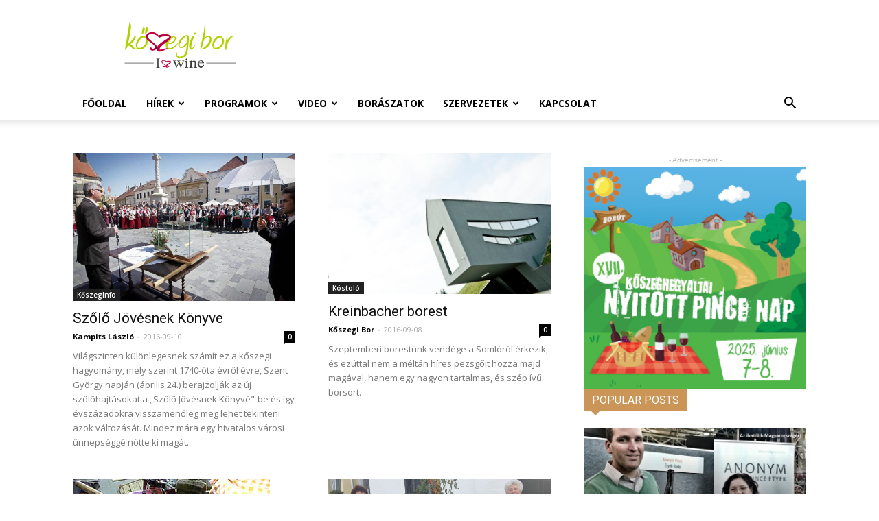

--- FILE ---
content_type: text/html; charset=UTF-8
request_url: https://koszegibor.hu/homepage-blog/page/43/
body_size: 132082
content:
<!doctype html >
<!--[if IE 8]>    <html class="ie8" lang="en"> <![endif]-->
<!--[if IE 9]>    <html class="ie9" lang="en"> <![endif]-->
<!--[if gt IE 8]><!--> <html lang="hu"
	prefix="og: https://ogp.me/ns#" > <!--<![endif]-->
<head>
    <link media="screen" href="https://koszegibor.hu/wp-content/cache/autoptimize/css/autoptimize_7b9f3d216e329b9bac930eefa59a2df6.css" rel="stylesheet" /><link media="all" href="https://koszegibor.hu/wp-content/cache/autoptimize/css/autoptimize_5c856fd40232ae38fbc3a87e6548cd70.css" rel="stylesheet" /><title>Homepage - Blog | Kőszegi Bor - Part 43</title>
    <meta charset="UTF-8" />
    <meta name="viewport" content="width=device-width, initial-scale=1.0">
    <link rel="pingback" href="https://koszegibor.hu/xmlrpc.php" />
    
<link rel="icon" type="image/png" href="https://koszegibor.hu/wp-content/uploads/2016/03/favicon.png">
<!-- All in One SEO Pack 3.3.5 by Michael Torbert of Semper Fi Web Designob_start_detected [-1,-1] -->
<script type="application/ld+json" class="aioseop-schema">{"@context":"https://schema.org","@graph":[{"@type":"Organization","@id":"https://koszegibor.hu/#organization","url":"https://koszegibor.hu/","name":"K\u0151szegi Bor","sameAs":[]},{"@type":"WebSite","@id":"https://koszegibor.hu/#website","url":"https://koszegibor.hu/","name":"K\u0151szegi Bor","publisher":{"@id":"https://koszegibor.hu/#organization"}},{"@type":"WebPage","@id":"https://koszegibor.hu/homepage-blog/#webpage","url":"https://koszegibor.hu/homepage-blog/","inLanguage":"hu","name":"Homepage &#8211; Blog","isPartOf":{"@id":"https://koszegibor.hu/#website"},"datePublished":"2017-02-26T07:39:59+02:00","dateModified":"2017-03-10T19:00:42+02:00"}]}</script>
<link rel="canonical" href="https://koszegibor.hu/homepage-blog/" />
<meta property="og:type" content="article" />
<meta property="og:title" content="Homepage - Blog | Kőszegi Bor - Part 43" />
<meta property="og:url" content="https://koszegibor.hu/homepage-blog/" />
<meta property="og:site_name" content="Kőszegi Bor" />
<meta property="og:image" content="https://koszegibor.hu/wp-content/uploads/2016/04/koszegibor-facebook.png" />
<meta property="fb:app_id" content="1177146428977020" />
<meta property="article:published_time" content="2017-02-26T07:39:59Z" />
<meta property="article:modified_time" content="2017-03-10T19:00:42Z" />
<meta property="og:image:secure_url" content="https://koszegibor.hu/wp-content/uploads/2016/04/koszegibor-facebook.png" />
<meta name="twitter:card" content="summary" />
<meta name="twitter:title" content="Homepage - Blog | Kőszegi Bor - Part 43" />
<meta name="twitter:image" content="https://koszegibor.hu/wp-content/uploads/2016/04/koszegibor-facebook.png" />
<!-- All in One SEO Pack -->
<script type='text/javascript'>console.log('PixelYourSite Free version 7.1.6');</script>
<link rel='dns-prefetch' href='//fonts.googleapis.com' />
<link rel='dns-prefetch' href='//s.w.org' />
<link rel="alternate" type="application/rss+xml" title="Kőszegi Bor &raquo; hírcsatorna" href="https://koszegibor.hu/feed/" />
<link rel="alternate" type="application/rss+xml" title="Kőszegi Bor &raquo; hozzászólás hírcsatorna" href="https://koszegibor.hu/comments/feed/" />
<link rel="alternate" type="application/rss+xml" title="Kőszegi Bor &raquo; Homepage &#8211; Blog hozzászólás hírcsatorna" href="https://koszegibor.hu/homepage-blog/feed/" />
		<script type="text/javascript">
			window._wpemojiSettings = {"baseUrl":"https:\/\/s.w.org\/images\/core\/emoji\/12.0.0-1\/72x72\/","ext":".png","svgUrl":"https:\/\/s.w.org\/images\/core\/emoji\/12.0.0-1\/svg\/","svgExt":".svg","source":{"concatemoji":"https:\/\/koszegibor.hu\/wp-includes\/js\/wp-emoji-release.min.js?ver=5.3.20"}};
			!function(e,a,t){var n,r,o,i=a.createElement("canvas"),p=i.getContext&&i.getContext("2d");function s(e,t){var a=String.fromCharCode;p.clearRect(0,0,i.width,i.height),p.fillText(a.apply(this,e),0,0);e=i.toDataURL();return p.clearRect(0,0,i.width,i.height),p.fillText(a.apply(this,t),0,0),e===i.toDataURL()}function c(e){var t=a.createElement("script");t.src=e,t.defer=t.type="text/javascript",a.getElementsByTagName("head")[0].appendChild(t)}for(o=Array("flag","emoji"),t.supports={everything:!0,everythingExceptFlag:!0},r=0;r<o.length;r++)t.supports[o[r]]=function(e){if(!p||!p.fillText)return!1;switch(p.textBaseline="top",p.font="600 32px Arial",e){case"flag":return s([127987,65039,8205,9895,65039],[127987,65039,8203,9895,65039])?!1:!s([55356,56826,55356,56819],[55356,56826,8203,55356,56819])&&!s([55356,57332,56128,56423,56128,56418,56128,56421,56128,56430,56128,56423,56128,56447],[55356,57332,8203,56128,56423,8203,56128,56418,8203,56128,56421,8203,56128,56430,8203,56128,56423,8203,56128,56447]);case"emoji":return!s([55357,56424,55356,57342,8205,55358,56605,8205,55357,56424,55356,57340],[55357,56424,55356,57342,8203,55358,56605,8203,55357,56424,55356,57340])}return!1}(o[r]),t.supports.everything=t.supports.everything&&t.supports[o[r]],"flag"!==o[r]&&(t.supports.everythingExceptFlag=t.supports.everythingExceptFlag&&t.supports[o[r]]);t.supports.everythingExceptFlag=t.supports.everythingExceptFlag&&!t.supports.flag,t.DOMReady=!1,t.readyCallback=function(){t.DOMReady=!0},t.supports.everything||(n=function(){t.readyCallback()},a.addEventListener?(a.addEventListener("DOMContentLoaded",n,!1),e.addEventListener("load",n,!1)):(e.attachEvent("onload",n),a.attachEvent("onreadystatechange",function(){"complete"===a.readyState&&t.readyCallback()})),(n=t.source||{}).concatemoji?c(n.concatemoji):n.wpemoji&&n.twemoji&&(c(n.twemoji),c(n.wpemoji)))}(window,document,window._wpemojiSettings);
		</script>
		
	





<link rel='stylesheet' id='google-fonts-style-css'  href='https://fonts.googleapis.com/css?family=Open+Sans%3A300italic%2C400%2C400italic%2C600%2C600italic%2C700%7CRoboto%3A300%2C400%2C400italic%2C500%2C500italic%2C700%2C900&#038;ver=9.2.2' type='text/css' media='all' />


<script>if (document.location.protocol != "https:") {document.location = document.URL.replace(/^http:/i, "https:");}</script><script type='text/javascript' src='https://koszegibor.hu/wp-includes/js/jquery/jquery.js?ver=1.12.4-wp'></script>





<script type='text/javascript'>
/* <![CDATA[ */
var pysOptions = {"staticEvents":{"facebook":{"PageView":[{"params":[],"delay":0,"ids":[]}],"GeneralEvent":[{"params":{"post_type":"page","post_id":"5554","content_name":"Homepage - Blog"},"delay":0,"ids":[]}]}},"dynamicEventsParams":[],"dynamicEventsTriggers":[],"facebook":{"pixelIds":["513499992145503"],"advancedMatching":[],"removeMetadata":false,"contentParams":{"post_type":"page","post_id":5554,"content_name":"Homepage - Blog"},"commentEventEnabled":true,"wooVariableAsSimple":false,"downloadEnabled":true,"formEventEnabled":true},"debug":"","siteUrl":"https:\/\/koszegibor.hu","ajaxUrl":"https:\/\/koszegibor.hu\/wp-admin\/admin-ajax.php","commonEventParams":{"domain":"koszegibor.hu","user_roles":"guest","plugin":"PixelYourSite"},"commentEventEnabled":"1","downloadEventEnabled":"1","downloadExtensions":["doc","exe","js","pdf","ppt","tgz","zip","xls"],"formEventEnabled":"1","gdpr":{"ajax_enabled":false,"all_disabled_by_api":false,"facebook_disabled_by_api":false,"analytics_disabled_by_api":false,"google_ads_disabled_by_api":false,"pinterest_disabled_by_api":false,"bing_disabled_by_api":false,"facebook_prior_consent_enabled":false,"analytics_prior_consent_enabled":true,"google_ads_prior_consent_enabled":null,"pinterest_prior_consent_enabled":true,"bing_prior_consent_enabled":true,"cookiebot_integration_enabled":false,"cookiebot_facebook_consent_category":"marketing","cookiebot_analytics_consent_category":"statistics","cookiebot_google_ads_consent_category":null,"cookiebot_pinterest_consent_category":"marketing","cookiebot_bing_consent_category":"marketing","ginger_integration_enabled":false,"cookie_notice_integration_enabled":false,"cookie_law_info_integration_enabled":false},"woo":{"enabled":false,"addToCartOnButtonEnabled":false,"addToCartOnButtonValueEnabled":false,"addToCartOnButtonValueOption":"price","removeFromCartEnabled":true,"removeFromCartSelector":".cart .product-remove .remove"},"edd":{"enabled":false,"addToCartOnButtonEnabled":false,"addToCartOnButtonValueEnabled":false,"addToCartOnButtonValueOption":"price","removeFromCartEnabled":true}};
/* ]]> */
</script>

<link rel='https://api.w.org/' href='https://koszegibor.hu/wp-json/' />
<link rel="EditURI" type="application/rsd+xml" title="RSD" href="https://koszegibor.hu/xmlrpc.php?rsd" />
<link rel="wlwmanifest" type="application/wlwmanifest+xml" href="https://koszegibor.hu/wp-includes/wlwmanifest.xml" /> 
<meta name="generator" content="WordPress 5.3.20" />
<link rel='shortlink' href='https://koszegibor.hu/?p=5554' />
<link rel="alternate" type="application/json+oembed" href="https://koszegibor.hu/wp-json/oembed/1.0/embed?url=https%3A%2F%2Fkoszegibor.hu%2Fhomepage-blog%2F" />
<link rel="alternate" type="text/xml+oembed" href="https://koszegibor.hu/wp-json/oembed/1.0/embed?url=https%3A%2F%2Fkoszegibor.hu%2Fhomepage-blog%2F&#038;format=xml" />
<!--[if lt IE 9]><script src="https://cdnjs.cloudflare.com/ajax/libs/html5shiv/3.7.3/html5shiv.js"></script><![endif]-->
    <meta name="generator" content="Powered by WPBakery Page Builder - drag and drop page builder for WordPress."/>
<!--[if lte IE 9]><link rel="stylesheet" type="text/css" href="https://koszegibor.hu/wp-content/plugins/js_composer/assets/css/vc_lte_ie9.min.css" media="screen"><![endif]--><meta name="generator" content="Powered by Slider Revolution 5.3.0.2 - responsive, Mobile-Friendly Slider Plugin for WordPress with comfortable drag and drop interface." />

<!-- JS generated by theme -->

<script>
    
    

	    var tdBlocksArray = []; //here we store all the items for the current page

	    //td_block class - each ajax block uses a object of this class for requests
	    function tdBlock() {
		    this.id = '';
		    this.block_type = 1; //block type id (1-234 etc)
		    this.atts = '';
		    this.td_column_number = '';
		    this.td_current_page = 1; //
		    this.post_count = 0; //from wp
		    this.found_posts = 0; //from wp
		    this.max_num_pages = 0; //from wp
		    this.td_filter_value = ''; //current live filter value
		    this.is_ajax_running = false;
		    this.td_user_action = ''; // load more or infinite loader (used by the animation)
		    this.header_color = '';
		    this.ajax_pagination_infinite_stop = ''; //show load more at page x
	    }


        // td_js_generator - mini detector
        (function(){
            var htmlTag = document.getElementsByTagName("html")[0];

	        if ( navigator.userAgent.indexOf("MSIE 10.0") > -1 ) {
                htmlTag.className += ' ie10';
            }

            if ( !!navigator.userAgent.match(/Trident.*rv\:11\./) ) {
                htmlTag.className += ' ie11';
            }

	        if ( navigator.userAgent.indexOf("Edge") > -1 ) {
                htmlTag.className += ' ieEdge';
            }

            if ( /(iPad|iPhone|iPod)/g.test(navigator.userAgent) ) {
                htmlTag.className += ' td-md-is-ios';
            }

            var user_agent = navigator.userAgent.toLowerCase();
            if ( user_agent.indexOf("android") > -1 ) {
                htmlTag.className += ' td-md-is-android';
            }

            if ( -1 !== navigator.userAgent.indexOf('Mac OS X')  ) {
                htmlTag.className += ' td-md-is-os-x';
            }

            if ( /chrom(e|ium)/.test(navigator.userAgent.toLowerCase()) ) {
               htmlTag.className += ' td-md-is-chrome';
            }

            if ( -1 !== navigator.userAgent.indexOf('Firefox') ) {
                htmlTag.className += ' td-md-is-firefox';
            }

            if ( -1 !== navigator.userAgent.indexOf('Safari') && -1 === navigator.userAgent.indexOf('Chrome') ) {
                htmlTag.className += ' td-md-is-safari';
            }

            if( -1 !== navigator.userAgent.indexOf('IEMobile') ){
                htmlTag.className += ' td-md-is-iemobile';
            }

        })();




        var tdLocalCache = {};

        ( function () {
            "use strict";

            tdLocalCache = {
                data: {},
                remove: function (resource_id) {
                    delete tdLocalCache.data[resource_id];
                },
                exist: function (resource_id) {
                    return tdLocalCache.data.hasOwnProperty(resource_id) && tdLocalCache.data[resource_id] !== null;
                },
                get: function (resource_id) {
                    return tdLocalCache.data[resource_id];
                },
                set: function (resource_id, cachedData) {
                    tdLocalCache.remove(resource_id);
                    tdLocalCache.data[resource_id] = cachedData;
                }
            };
        })();

    
    
var td_viewport_interval_list=[{"limitBottom":767,"sidebarWidth":228},{"limitBottom":1018,"sidebarWidth":300},{"limitBottom":1140,"sidebarWidth":324}];
var td_animation_stack_effect="type0";
var tds_animation_stack=true;
var td_animation_stack_specific_selectors=".entry-thumb, img";
var td_animation_stack_general_selectors=".td-animation-stack img, .td-animation-stack .entry-thumb, .post img";
var td_ajax_url="https:\/\/koszegibor.hu\/wp-admin\/admin-ajax.php?td_theme_name=Newspaper&v=9.2.2";
var td_get_template_directory_uri="https:\/\/koszegibor.hu\/wp-content\/themes\/Newspaper";
var tds_snap_menu="smart_snap_always";
var tds_logo_on_sticky="show_header_logo";
var tds_header_style="";
var td_please_wait="K\u00e9rj\u00fck, v\u00e1rjon ...";
var td_email_user_pass_incorrect="T\u00e9ves felhaszn\u00e1l\u00f3n\u00e9v vagy jelsz\u00f3!";
var td_email_user_incorrect="E-mail vagy felhaszn\u00e1l\u00f3n\u00e9v t\u00e9ves!";
var td_email_incorrect="T\u00e9ves E-mail!";
var tds_more_articles_on_post_enable="";
var tds_more_articles_on_post_time_to_wait="";
var tds_more_articles_on_post_pages_distance_from_top=0;
var tds_theme_color_site_wide="#bd0040";
var tds_smart_sidebar="enabled";
var tdThemeName="Newspaper";
var td_magnific_popup_translation_tPrev="El\u0151z\u0151 (balra ny\u00edl)";
var td_magnific_popup_translation_tNext="K\u00f6vetkez\u0151 (jobb ny\u00edl gomb)";
var td_magnific_popup_translation_tCounter="%curr% a %total%-b\u00f3l";
var td_magnific_popup_translation_ajax_tError="A %url%-t nem siker\u00fclt bet\u00f6lteni.";
var td_magnific_popup_translation_image_tError="A #%curr% k\u00e9pet nem siker\u00fclt bet\u00f6lteni.";
var tdDateNamesI18n={"month_names":["janu\u00e1r","febru\u00e1r","m\u00e1rcius","\u00e1prilis","m\u00e1jus","j\u00fanius","j\u00falius","augusztus","szeptember","okt\u00f3ber","november","december"],"month_names_short":["jan","feb","M\u00e1r","\u00e1pr","m\u00e1j","j\u00fan","J\u00fal","aug","Sze","okt","nov","dec"],"day_names":["vas\u00e1rnap","h\u00e9tf\u0151","kedd","szerda","cs\u00fct\u00f6rt\u00f6k","p\u00e9ntek","szombat"],"day_names_short":["vas","h\u00e9t","ked","sze","cs\u00fc","p\u00e9n","szo"]};
var td_ad_background_click_link="";
var td_ad_background_click_target="";
</script>


<!-- Header style compiled by theme -->



<script>
  (function(i,s,o,g,r,a,m){i['GoogleAnalyticsObject']=r;i[r]=i[r]||function(){
  (i[r].q=i[r].q||[]).push(arguments)},i[r].l=1*new Date();a=s.createElement(o),
  m=s.getElementsByTagName(o)[0];a.async=1;a.src=g;m.parentNode.insertBefore(a,m)
  })(window,document,'script','https://www.google-analytics.com/analytics.js','ga');

  ga('create', 'UA-73825656-1', 'auto');
  ga('send', 'pageview');

</script>

<script type="application/ld+json">
    {
        "@context": "http://schema.org",
        "@type": "BreadcrumbList",
        "itemListElement": [
            {
                "@type": "ListItem",
                "position": 1,
                "item": {
                    "@type": "WebSite",
                    "@id": "https://koszegibor.hu/",
                    "name": "Kezdőlap"
                }
            },
            {
                "@type": "ListItem",
                "position": 2,
                    "item": {
                    "@type": "WebPage",
                    "@id": "https://koszegibor.hu/homepage-blog/",
                    "name": "Homepage &#8211; Blog"
                }
            }    
        ]
    }
</script>
<noscript><style type="text/css"> .wpb_animate_when_almost_visible { opacity: 1; }</style></noscript></head>

<body data-rsssl=1 class="paged page-template page-template-page-pagebuilder-latest page-template-page-pagebuilder-latest-php page page-id-5554 paged-43 page-paged-43 homepage-blog global-block-template-4 wpb-js-composer js-comp-ver-5.6 vc_responsive td-animation-stack-type0 td-full-layout" itemscope="itemscope" itemtype="https://schema.org/WebPage">

        <div class="td-scroll-up"><i class="td-icon-menu-up"></i></div>
    
    <div class="td-menu-background"></div>
<div id="td-mobile-nav">
    <div class="td-mobile-container">
        <!-- mobile menu top section -->
        <div class="td-menu-socials-wrap">
            <!-- socials -->
            <div class="td-menu-socials">
                
        <span class="td-social-icon-wrap">
            <a target="_blank" href="https://www.facebook.com/koszegiborokhaza/" title="Facebook">
                <i class="td-icon-font td-icon-facebook"></i>
            </a>
        </span>
        <span class="td-social-icon-wrap">
            <a target="_blank" href="https://plus.google.com/u/0/+Kampitspince" title="Google+">
                <i class="td-icon-font td-icon-googleplus"></i>
            </a>
        </span>
        <span class="td-social-icon-wrap">
            <a target="_blank" href="https://www.instagram.com/koszegibor/" title="Instagram">
                <i class="td-icon-font td-icon-instagram"></i>
            </a>
        </span>
        <span class="td-social-icon-wrap">
            <a target="_blank" href="mailto:info@koszegibor.hu" title="Mail">
                <i class="td-icon-font td-icon-mail-1"></i>
            </a>
        </span>
        <span class="td-social-icon-wrap">
            <a target="_blank" href="#" title="Twitter">
                <i class="td-icon-font td-icon-twitter"></i>
            </a>
        </span>
        <span class="td-social-icon-wrap">
            <a target="_blank" href="#" title="Vimeo">
                <i class="td-icon-font td-icon-vimeo"></i>
            </a>
        </span>
        <span class="td-social-icon-wrap">
            <a target="_blank" href="#" title="VKontakte">
                <i class="td-icon-font td-icon-vk"></i>
            </a>
        </span>
        <span class="td-social-icon-wrap">
            <a target="_blank" href="https://www.youtube.com/user/Kampitspince" title="Youtube">
                <i class="td-icon-font td-icon-youtube"></i>
            </a>
        </span>            </div>
            <!-- close button -->
            <div class="td-mobile-close">
                <a href="#"><i class="td-icon-close-mobile"></i></a>
            </div>
        </div>

        <!-- login section -->
        
        <!-- menu section -->
        <div class="td-mobile-content">
            <div class="menu-menusor-container"><ul id="menu-menusor" class="td-mobile-main-menu"><li id="menu-item-4097" class="menu-item menu-item-type-custom menu-item-object-custom menu-item-home menu-item-first menu-item-4097"><a href="https://koszegibor.hu/">Főoldal</a></li>
<li id="menu-item-4030" class="menu-item menu-item-type-taxonomy menu-item-object-category menu-item-has-children menu-item-4030"><a href="https://koszegibor.hu/category/kezdolap-hirek/">Hírek<i class="td-icon-menu-right td-element-after"></i></a>
<ul class="sub-menu">
	<li id="menu-item-0" class="menu-item-0"><a href="https://koszegibor.hu/category/kezdolap-hirek/csepreg/">Csepreg</a></li>
	<li class="menu-item-0"><a href="https://koszegibor.hu/category/kezdolap-hirek/koszeg/">Kőszeg</a></li>
	<li class="menu-item-0"><a href="https://koszegibor.hu/category/kezdolap-hirek/hegykozseg/">Kőszeg és Környéke &#8211; Vaskeresztes és Környéke Hegyközség</a></li>
	<li class="menu-item-0"><a href="https://koszegibor.hu/category/kezdolap-hirek/lukacshaza/">Lukácsháza</a></li>
	<li class="menu-item-0"><a href="https://koszegibor.hu/category/kezdolap-hirek/orszagos/">Országos</a></li>
	<li class="menu-item-0"><a href="https://koszegibor.hu/category/kezdolap-hirek/sarvar/">Sárvár</a></li>
</ul>
</li>
<li id="menu-item-6056" class="menu-item menu-item-type-taxonomy menu-item-object-category menu-item-6056"><a href="https://koszegibor.hu/category/programok/">Programok</a></li>
<li id="menu-item-5857" class="menu-item menu-item-type-post_type menu-item-object-page menu-item-5857"><a href="https://koszegibor.hu/video/">Video</a></li>
<li id="menu-item-5935" class="menu-item menu-item-type-taxonomy menu-item-object-category menu-item-5935"><a href="https://koszegibor.hu/category/boraszatok/">Borászatok</a></li>
<li id="menu-item-5982" class="menu-item menu-item-type-taxonomy menu-item-object-category menu-item-has-children menu-item-5982"><a href="https://koszegibor.hu/category/egyesuletek/">Szervezetek<i class="td-icon-menu-right td-element-after"></i></a>
<ul class="sub-menu">
	<li id="menu-item-9571" class="menu-item menu-item-type-taxonomy menu-item-object-category menu-item-9571"><a href="https://koszegibor.hu/category/kezdolap-hirek/hegykozseg/">Kőszeg és Környéke &#8211; Vaskeresztes és Környéke Hegyközség</a></li>
	<li id="menu-item-6004" class="menu-item menu-item-type-post_type menu-item-object-post menu-item-6004"><a href="https://koszegibor.hu/borbaratholgyek/">Borbarát Hölgyek Egyesülete – Kőszeg</a></li>
	<li id="menu-item-6005" class="menu-item menu-item-type-post_type menu-item-object-post menu-item-6005"><a href="https://koszegibor.hu/borbaratok/">Borbarátok Egyesülete</a></li>
</ul>
</li>
<li id="menu-item-5541" class="menu-item menu-item-type-post_type menu-item-object-page menu-item-5541"><a href="https://koszegibor.hu/kapcsolat/">Kapcsolat</a></li>
</ul></div>        </div>
    </div>

    <!-- register/login section -->
    </div>    <div class="td-search-background"></div>
<div class="td-search-wrap-mob">
	<div class="td-drop-down-search" aria-labelledby="td-header-search-button">
		<form method="get" class="td-search-form" action="https://koszegibor.hu/">
			<!-- close button -->
			<div class="td-search-close">
				<a href="#"><i class="td-icon-close-mobile"></i></a>
			</div>
			<div role="search" class="td-search-input">
				<span>Keresés</span>
				<input id="td-header-search-mob" type="text" value="" name="s" autocomplete="off" />
			</div>
		</form>
		<div id="td-aj-search-mob"></div>
	</div>
</div>    
    
    <div id="td-outer-wrap" class="td-theme-wrap">
    
        <!--
Header style 1
-->


<div class="td-header-wrap td-header-style-1 ">
    
    <div class="td-header-top-menu-full td-container-wrap ">
        <div class="td-container td-header-row td-header-top-menu">
            <!-- LOGIN MODAL -->
        </div>
    </div>

    <div class="td-banner-wrap-full td-logo-wrap-full td-container-wrap ">
        <div class="td-container td-header-row td-header-header">
            <div class="td-header-sp-logo">
                <h1 class="td-logo">        <a class="td-main-logo" href="https://koszegibor.hu/">
            <img class="td-retina-data" data-retina="https://koszegibor.hu/wp-content/uploads/2016/03/koszegibor-logo.png" src="https://koszegibor.hu/wp-content/uploads/2016/03/koszegibor-logo.png" alt=""/>
            <span class="td-visual-hidden">Kőszegi Bor</span>
        </a>
    </h1>            </div>
                    </div>
    </div>

    <div class="td-header-menu-wrap-full td-container-wrap ">
        
        <div class="td-header-menu-wrap td-header-gradient ">
            <div class="td-container td-header-row td-header-main-menu">
                <div id="td-header-menu" role="navigation">
    <div id="td-top-mobile-toggle"><a href="#"><i class="td-icon-font td-icon-mobile"></i></a></div>
    <div class="td-main-menu-logo td-logo-in-header">
        		<a class="td-mobile-logo td-sticky-header" href="https://koszegibor.hu/">
			<img class="td-retina-data" data-retina="https://koszegibor.hu/wp-content/uploads/2016/03/koszegibor-logo.png" src="https://koszegibor.hu/wp-content/uploads/2016/03/koszegibor-logo.png" alt=""/>
		</a>
			<a class="td-header-logo td-sticky-header" href="https://koszegibor.hu/">
			<img class="td-retina-data" data-retina="https://koszegibor.hu/wp-content/uploads/2016/03/koszegibor-logo.png" src="https://koszegibor.hu/wp-content/uploads/2016/03/koszegibor-logo.png" alt=""/>
		</a>
	    </div>
    <div class="menu-menusor-container"><ul id="menu-menusor-1" class="sf-menu"><li class="menu-item menu-item-type-custom menu-item-object-custom menu-item-home menu-item-first td-menu-item td-normal-menu menu-item-4097"><a href="https://koszegibor.hu/">Főoldal</a></li>
<li class="menu-item menu-item-type-taxonomy menu-item-object-category td-menu-item td-mega-menu menu-item-4030"><a href="https://koszegibor.hu/category/kezdolap-hirek/">Hírek</a>
<ul class="sub-menu">
	<li class="menu-item-0"><div class="td-container-border"><div class="td-mega-grid"><div class="td_block_wrap td_block_mega_menu td_uid_1_697134d96fcf2_rand td_with_ajax_pagination td-pb-border-top td_block_template_4"  data-td-block-uid="td_uid_1_697134d96fcf2" ><script>var block_td_uid_1_697134d96fcf2 = new tdBlock();
block_td_uid_1_697134d96fcf2.id = "td_uid_1_697134d96fcf2";
block_td_uid_1_697134d96fcf2.atts = '{"limit":4,"td_column_number":3,"ajax_pagination":"next_prev","category_id":"1","show_child_cat":30,"td_ajax_filter_type":"td_category_ids_filter","td_ajax_preloading":"","block_template_id":"","header_color":"","ajax_pagination_infinite_stop":"","offset":"","td_filter_default_txt":"","td_ajax_filter_ids":"","el_class":"","color_preset":"","border_top":"","css":"","tdc_css":"","class":"td_uid_1_697134d96fcf2_rand","tdc_css_class":"td_uid_1_697134d96fcf2_rand","tdc_css_class_style":"td_uid_1_697134d96fcf2_rand_style"}';
block_td_uid_1_697134d96fcf2.td_column_number = "3";
block_td_uid_1_697134d96fcf2.block_type = "td_block_mega_menu";
block_td_uid_1_697134d96fcf2.post_count = "4";
block_td_uid_1_697134d96fcf2.found_posts = "531";
block_td_uid_1_697134d96fcf2.header_color = "";
block_td_uid_1_697134d96fcf2.ajax_pagination_infinite_stop = "";
block_td_uid_1_697134d96fcf2.max_num_pages = "133";
tdBlocksArray.push(block_td_uid_1_697134d96fcf2);
</script><div class="td_mega_menu_sub_cats"><div class="block-mega-child-cats"><a class="cur-sub-cat mega-menu-sub-cat-td_uid_1_697134d96fcf2" id="td_uid_2_697134d971bcd" data-td_block_id="td_uid_1_697134d96fcf2" data-td_filter_value="" href="https://koszegibor.hu/category/kezdolap-hirek/">Minden</a><a class="mega-menu-sub-cat-td_uid_1_697134d96fcf2"  id="td_uid_3_697134d971c22" data-td_block_id="td_uid_1_697134d96fcf2" data-td_filter_value="236" href="https://koszegibor.hu/category/kezdolap-hirek/csepreg/">Csepreg</a><a class="mega-menu-sub-cat-td_uid_1_697134d96fcf2"  id="td_uid_4_697134d971c83" data-td_block_id="td_uid_1_697134d96fcf2" data-td_filter_value="233" href="https://koszegibor.hu/category/kezdolap-hirek/koszeg/">Kőszeg</a><a class="mega-menu-sub-cat-td_uid_1_697134d96fcf2"  id="td_uid_5_697134d971ccd" data-td_block_id="td_uid_1_697134d96fcf2" data-td_filter_value="317" href="https://koszegibor.hu/category/kezdolap-hirek/hegykozseg/">Kőszeg és Környéke &#8211; Vaskeresztes és Környéke Hegyközség</a><a class="mega-menu-sub-cat-td_uid_1_697134d96fcf2"  id="td_uid_6_697134d971d14" data-td_block_id="td_uid_1_697134d96fcf2" data-td_filter_value="237" href="https://koszegibor.hu/category/kezdolap-hirek/lukacshaza/">Lukácsháza</a><a class="mega-menu-sub-cat-td_uid_1_697134d96fcf2"  id="td_uid_7_697134d971d63" data-td_block_id="td_uid_1_697134d96fcf2" data-td_filter_value="235" href="https://koszegibor.hu/category/kezdolap-hirek/orszagos/">Országos</a><a class="mega-menu-sub-cat-td_uid_1_697134d96fcf2"  id="td_uid_8_697134d971daa" data-td_block_id="td_uid_1_697134d96fcf2" data-td_filter_value="239" href="https://koszegibor.hu/category/kezdolap-hirek/sarvar/">Sárvár</a></div></div><div id=td_uid_1_697134d96fcf2 class="td_block_inner"><div class="td-mega-row"><div class="td-mega-span">
        <div class="td_module_mega_menu td-animation-stack td_mod_mega_menu">
            <div class="td-module-image">
                <div class="td-module-thumb"><a href="https://koszegibor.hu/farsangi-gasztro-es-bortura-2026/" rel="bookmark" class="td-image-wrap" title="Farsangi gasztro- és bortúra 2026"><img class="entry-thumb" src="[data-uri]"alt="" title="Farsangi gasztro- és bortúra 2026" data-type="image_tag" data-img-url="https://koszegibor.hu/wp-content/uploads/2026/01/farsangi-bortúra-2026-218x150.jpg"  width="218" height="150" /></a></div>                <a href="https://koszegibor.hu/category/kezdolap-hirek/koszeg/" class="td-post-category">Kőszeg</a>            </div>

            <div class="item-details">
                <h3 class="entry-title td-module-title"><a href="https://koszegibor.hu/farsangi-gasztro-es-bortura-2026/" rel="bookmark" title="Farsangi gasztro- és bortúra 2026">Farsangi gasztro- és bortúra 2026</a></h3>            </div>
        </div>
        </div><div class="td-mega-span">
        <div class="td_module_mega_menu td-animation-stack td_mod_mega_menu">
            <div class="td-module-image">
                <div class="td-module-thumb"><a href="https://koszegibor.hu/bucsu-az-oevtol-koccintottak-a-csepregi-boraszok/" rel="bookmark" class="td-image-wrap" title="Búcsú az Óévtől – koccintottak a csepregi borászok"><img class="entry-thumb" src="[data-uri]"alt="" title="Búcsú az Óévtől – koccintottak a csepregi borászok" data-type="image_tag" data-img-url="https://koszegibor.hu/wp-content/uploads/2026/01/5c12367e63864e4da67ea323c095d67f-218x150.jpg"  width="218" height="150" /></a></div>                <a href="https://koszegibor.hu/category/kezdolap-hirek/csepreg/" class="td-post-category">Csepreg</a>            </div>

            <div class="item-details">
                <h3 class="entry-title td-module-title"><a href="https://koszegibor.hu/bucsu-az-oevtol-koccintottak-a-csepregi-boraszok/" rel="bookmark" title="Búcsú az Óévtől – koccintottak a csepregi borászok">Búcsú az Óévtől – koccintottak a csepregi borászok</a></h3>            </div>
        </div>
        </div><div class="td-mega-span">
        <div class="td_module_mega_menu td-animation-stack td_mod_mega_menu">
            <div class="td-module-image">
                <div class="td-module-thumb"><a href="https://koszegibor.hu/evzaro-borongolo-2025/" rel="bookmark" class="td-image-wrap" title="Évzáró borongoló 2025"><img class="entry-thumb" src="[data-uri]"alt="" title="Évzáró borongoló 2025" data-type="image_tag" data-img-url="https://koszegibor.hu/wp-content/uploads/2025/12/a7b7afe7-57ab-0b62-7b16-0997794560a2-218x150.jpg"  width="218" height="150" /></a></div>                <a href="https://koszegibor.hu/category/kezdolap-hirek/koszeg/" class="td-post-category">Kőszeg</a>            </div>

            <div class="item-details">
                <h3 class="entry-title td-module-title"><a href="https://koszegibor.hu/evzaro-borongolo-2025/" rel="bookmark" title="Évzáró borongoló 2025">Évzáró borongoló 2025</a></h3>            </div>
        </div>
        </div><div class="td-mega-span">
        <div class="td_module_mega_menu td-animation-stack td_mod_mega_menu">
            <div class="td-module-image">
                <div class="td-module-thumb"><a href="https://koszegibor.hu/borbal-2025/" rel="bookmark" class="td-image-wrap" title="20. Kőszegi Borbál 2025"><img class="entry-thumb" src="[data-uri]"alt="" title="20. Kőszegi Borbál 2025" data-type="image_tag" data-img-url="https://koszegibor.hu/wp-content/uploads/2025/10/Kőszegi-Borbál-2025-218x150.jpg"  width="218" height="150" /></a></div>                <a href="https://koszegibor.hu/category/kezdolap-hirek/koszeg/" class="td-post-category">Kőszeg</a>            </div>

            <div class="item-details">
                <h3 class="entry-title td-module-title"><a href="https://koszegibor.hu/borbal-2025/" rel="bookmark" title="20. Kőszegi Borbál 2025">20. Kőszegi Borbál 2025</a></h3>            </div>
        </div>
        </div></div></div><div class="td-next-prev-wrap"><a href="#" class="td-ajax-prev-page ajax-page-disabled" id="prev-page-td_uid_1_697134d96fcf2" data-td_block_id="td_uid_1_697134d96fcf2"><i class="td-icon-font td-icon-menu-left"></i></a><a href="#"  class="td-ajax-next-page" id="next-page-td_uid_1_697134d96fcf2" data-td_block_id="td_uid_1_697134d96fcf2"><i class="td-icon-font td-icon-menu-right"></i></a></div><div class="clearfix"></div></div> <!-- ./block1 --></div></div></li>
</ul>
</li>
<li class="menu-item menu-item-type-taxonomy menu-item-object-category td-menu-item td-mega-menu menu-item-6056"><a href="https://koszegibor.hu/category/programok/">Programok</a>
<ul class="sub-menu">
	<li class="menu-item-0"><div class="td-container-border"><div class="td-mega-grid"><div class="td_block_wrap td_block_mega_menu td_uid_9_697134d975e69_rand td-no-subcats td_with_ajax_pagination td-pb-border-top td_block_template_4"  data-td-block-uid="td_uid_9_697134d975e69" ><script>var block_td_uid_9_697134d975e69 = new tdBlock();
block_td_uid_9_697134d975e69.id = "td_uid_9_697134d975e69";
block_td_uid_9_697134d975e69.atts = '{"limit":"5","td_column_number":3,"ajax_pagination":"next_prev","category_id":"43","show_child_cat":30,"td_ajax_filter_type":"td_category_ids_filter","td_ajax_preloading":"","block_template_id":"","header_color":"","ajax_pagination_infinite_stop":"","offset":"","td_filter_default_txt":"","td_ajax_filter_ids":"","el_class":"","color_preset":"","border_top":"","css":"","tdc_css":"","class":"td_uid_9_697134d975e69_rand","tdc_css_class":"td_uid_9_697134d975e69_rand","tdc_css_class_style":"td_uid_9_697134d975e69_rand_style"}';
block_td_uid_9_697134d975e69.td_column_number = "3";
block_td_uid_9_697134d975e69.block_type = "td_block_mega_menu";
block_td_uid_9_697134d975e69.post_count = "5";
block_td_uid_9_697134d975e69.found_posts = "213";
block_td_uid_9_697134d975e69.header_color = "";
block_td_uid_9_697134d975e69.ajax_pagination_infinite_stop = "";
block_td_uid_9_697134d975e69.max_num_pages = "43";
tdBlocksArray.push(block_td_uid_9_697134d975e69);
</script><div id=td_uid_9_697134d975e69 class="td_block_inner"><div class="td-mega-row"><div class="td-mega-span">
        <div class="td_module_mega_menu td-animation-stack td_mod_mega_menu">
            <div class="td-module-image">
                <div class="td-module-thumb"><a href="https://koszegibor.hu/farsangi-gasztro-es-bortura-2026/" rel="bookmark" class="td-image-wrap" title="Farsangi gasztro- és bortúra 2026"><img class="entry-thumb" src="[data-uri]"alt="" title="Farsangi gasztro- és bortúra 2026" data-type="image_tag" data-img-url="https://koszegibor.hu/wp-content/uploads/2026/01/farsangi-bortúra-2026-218x150.jpg"  width="218" height="150" /></a></div>                <a href="https://koszegibor.hu/category/kezdolap-hirek/koszeg/" class="td-post-category">Kőszeg</a>            </div>

            <div class="item-details">
                <h3 class="entry-title td-module-title"><a href="https://koszegibor.hu/farsangi-gasztro-es-bortura-2026/" rel="bookmark" title="Farsangi gasztro- és bortúra 2026">Farsangi gasztro- és bortúra 2026</a></h3>            </div>
        </div>
        </div><div class="td-mega-span">
        <div class="td_module_mega_menu td-animation-stack td_mod_mega_menu">
            <div class="td-module-image">
                <div class="td-module-thumb"><a href="https://koszegibor.hu/donat-napi-bortura-2025/" rel="bookmark" class="td-image-wrap" title="Donát napi bortúra 2025"><img class="entry-thumb" src="[data-uri]"alt="" title="Donát napi bortúra 2025" data-type="image_tag" data-img-url="https://koszegibor.hu/wp-content/uploads/2025/06/Donát-napi-bortúra-2024-másolata-218x150.jpg"  width="218" height="150" /></a></div>                <a href="https://koszegibor.hu/category/programok/" class="td-post-category">Programok</a>            </div>

            <div class="item-details">
                <h3 class="entry-title td-module-title"><a href="https://koszegibor.hu/donat-napi-bortura-2025/" rel="bookmark" title="Donát napi bortúra 2025">Donát napi bortúra 2025</a></h3>            </div>
        </div>
        </div><div class="td-mega-span">
        <div class="td_module_mega_menu td-animation-stack td_mod_mega_menu">
            <div class="td-module-image">
                <div class="td-module-thumb"><a href="https://koszegibor.hu/pincetura-a-holdfenyben/" rel="bookmark" class="td-image-wrap" title="Pincetúra a holdfényben"><img class="entry-thumb" src="[data-uri]"alt="" title="Pincetúra a holdfényben" data-type="image_tag" data-img-url="https://koszegibor.hu/wp-content/uploads/2025/06/Pincetúra-a-holdfényben-25-218x150.jpg"  width="218" height="150" /></a></div>                <a href="https://koszegibor.hu/category/programok/" class="td-post-category">Programok</a>            </div>

            <div class="item-details">
                <h3 class="entry-title td-module-title"><a href="https://koszegibor.hu/pincetura-a-holdfenyben/" rel="bookmark" title="Pincetúra a holdfényben">Pincetúra a holdfényben</a></h3>            </div>
        </div>
        </div><div class="td-mega-span">
        <div class="td_module_mega_menu td-animation-stack td_mod_mega_menu">
            <div class="td-module-image">
                <div class="td-module-thumb"><a href="https://koszegibor.hu/nyitottpince2025/" rel="bookmark" class="td-image-wrap" title="XVII. Kőszeghegyaljai Nyitott Pince Napok – 2025. június 7-8."><img class="entry-thumb" src="[data-uri]"alt="" title="XVII. Kőszeghegyaljai Nyitott Pince Napok – 2025. június 7-8." data-type="image_tag" data-img-url="https://koszegibor.hu/wp-content/uploads/2025/05/fb-post-2-218x150.jpg"  width="218" height="150" /></a></div>                <a href="https://koszegibor.hu/category/kezdolap-hirek/" class="td-post-category">Hírek</a>            </div>

            <div class="item-details">
                <h3 class="entry-title td-module-title"><a href="https://koszegibor.hu/nyitottpince2025/" rel="bookmark" title="XVII. Kőszeghegyaljai Nyitott Pince Napok – 2025. június 7-8.">XVII. Kőszeghegyaljai Nyitott Pince Napok – 2025. június 7-8.</a></h3>            </div>
        </div>
        </div><div class="td-mega-span">
        <div class="td_module_mega_menu td-animation-stack td_mod_mega_menu">
            <div class="td-module-image">
                <div class="td-module-thumb"><a href="https://koszegibor.hu/szolo-jovesnek-konyve-2025/" rel="bookmark" class="td-image-wrap" title="Szőlő Jövésnek Könyve 2025"><img class="entry-thumb" src="[data-uri]"alt="" title="Szőlő Jövésnek Könyve 2025" data-type="image_tag" data-img-url="https://koszegibor.hu/wp-content/uploads/2025/04/176499682_141610561257429_5874473275199533320_n-218x150.jpg"  width="218" height="150" /></a></div>                <a href="https://koszegibor.hu/category/kezdolap-hirek/koszeg/" class="td-post-category">Kőszeg</a>            </div>

            <div class="item-details">
                <h3 class="entry-title td-module-title"><a href="https://koszegibor.hu/szolo-jovesnek-konyve-2025/" rel="bookmark" title="Szőlő Jövésnek Könyve 2025">Szőlő Jövésnek Könyve 2025</a></h3>            </div>
        </div>
        </div></div></div><div class="td-next-prev-wrap"><a href="#" class="td-ajax-prev-page ajax-page-disabled" id="prev-page-td_uid_9_697134d975e69" data-td_block_id="td_uid_9_697134d975e69"><i class="td-icon-font td-icon-menu-left"></i></a><a href="#"  class="td-ajax-next-page" id="next-page-td_uid_9_697134d975e69" data-td_block_id="td_uid_9_697134d975e69"><i class="td-icon-font td-icon-menu-right"></i></a></div><div class="clearfix"></div></div> <!-- ./block1 --></div></div></li>
</ul>
</li>
<li class="menu-item menu-item-type-post_type menu-item-object-page td-menu-item td-mega-menu menu-item-5857"><a href="https://koszegibor.hu/video/">Video</a>
<ul class="sub-menu">
	<li class="menu-item-0"><div class="td-container-border"><div class="td-mega-grid"><div class="td_block_wrap td_block_mega_menu td_uid_10_697134d97a0a7_rand td-no-subcats td_with_ajax_pagination td-pb-border-top td_block_template_4"  data-td-block-uid="td_uid_10_697134d97a0a7" ><script>var block_td_uid_10_697134d97a0a7 = new tdBlock();
block_td_uid_10_697134d97a0a7.id = "td_uid_10_697134d97a0a7";
block_td_uid_10_697134d97a0a7.atts = '{"limit":"5","td_column_number":3,"ajax_pagination":"next_prev","category_id":"224","show_child_cat":30,"td_ajax_filter_type":"td_category_ids_filter","td_ajax_preloading":"","block_template_id":"","header_color":"","ajax_pagination_infinite_stop":"","offset":"","td_filter_default_txt":"","td_ajax_filter_ids":"","el_class":"","color_preset":"","border_top":"","css":"","tdc_css":"","class":"td_uid_10_697134d97a0a7_rand","tdc_css_class":"td_uid_10_697134d97a0a7_rand","tdc_css_class_style":"td_uid_10_697134d97a0a7_rand_style"}';
block_td_uid_10_697134d97a0a7.td_column_number = "3";
block_td_uid_10_697134d97a0a7.block_type = "td_block_mega_menu";
block_td_uid_10_697134d97a0a7.post_count = "5";
block_td_uid_10_697134d97a0a7.found_posts = "40";
block_td_uid_10_697134d97a0a7.header_color = "";
block_td_uid_10_697134d97a0a7.ajax_pagination_infinite_stop = "";
block_td_uid_10_697134d97a0a7.max_num_pages = "8";
tdBlocksArray.push(block_td_uid_10_697134d97a0a7);
</script><div id=td_uid_10_697134d97a0a7 class="td_block_inner"><div class="td-mega-row"><div class="td-mega-span">
        <div class="td_module_mega_menu td-animation-stack td_mod_mega_menu">
            <div class="td-module-image">
                <div class="td-module-thumb"><a href="https://koszegibor.hu/a-csepregi-szolohegy-2/" rel="bookmark" class="td-image-wrap" title="A csepregi szőlőhegy formálódása és Horváth József szerepe"><img class="entry-thumb" src="[data-uri]"alt="" title="A csepregi szőlőhegy formálódása és Horváth József szerepe" data-type="image_tag" data-img-url="https://koszegibor.hu/wp-content/uploads/2025/02/maxresdefault-3-218x150.jpg"  width="218" height="150" /><span class="td-video-play-ico"><img width="40" height="40" class="td-retina" src="https://koszegibor.hu/wp-content/themes/Newspaper/images/icons/ico-video-large.png" alt="video"/></span></a></div>                <a href="https://koszegibor.hu/category/video/" class="td-post-category">Video</a>            </div>

            <div class="item-details">
                <h3 class="entry-title td-module-title"><a href="https://koszegibor.hu/a-csepregi-szolohegy-2/" rel="bookmark" title="A csepregi szőlőhegy formálódása és Horváth József szerepe">A csepregi szőlőhegy formálódása és Horváth József szerepe</a></h3>            </div>
        </div>
        </div><div class="td-mega-span">
        <div class="td_module_mega_menu td-animation-stack td_mod_mega_menu">
            <div class="td-module-image">
                <div class="td-module-thumb"><a href="https://koszegibor.hu/evertekelo-szent-gyorgy-napjan-2023/" rel="bookmark" class="td-image-wrap" title="Évértékelő Szent György napján 2023"><img class="entry-thumb" src="[data-uri]"alt="" title="Évértékelő Szent György napján 2023" data-type="image_tag" data-img-url="https://koszegibor.hu/wp-content/uploads/2023/05/maxresdefault-3-218x150.jpg"  width="218" height="150" /><span class="td-video-play-ico"><img width="40" height="40" class="td-retina" src="https://koszegibor.hu/wp-content/themes/Newspaper/images/icons/ico-video-large.png" alt="video"/></span></a></div>                <a href="https://koszegibor.hu/category/kezdolap-hirek/" class="td-post-category">Hírek</a>            </div>

            <div class="item-details">
                <h3 class="entry-title td-module-title"><a href="https://koszegibor.hu/evertekelo-szent-gyorgy-napjan-2023/" rel="bookmark" title="Évértékelő Szent György napján 2023">Évértékelő Szent György napján 2023</a></h3>            </div>
        </div>
        </div><div class="td-mega-span">
        <div class="td_module_mega_menu td-animation-stack td_mod_mega_menu">
            <div class="td-module-image">
                <div class="td-module-thumb"><a href="https://koszegibor.hu/elkeszult-a-nemzeti-turizmusfejlesztesi-strategia/" rel="bookmark" class="td-image-wrap" title="Elkészült a nemzeti turizmusfejlesztési stratégia"><img class="entry-thumb" src="[data-uri]"alt="" title="Elkészült a nemzeti turizmusfejlesztési stratégia" data-type="image_tag" data-img-url="https://koszegibor.hu/wp-content/uploads/2021/06/naposteto-218x150.jpg"  width="218" height="150" /><span class="td-video-play-ico"><img width="40" height="40" class="td-retina" src="https://koszegibor.hu/wp-content/themes/Newspaper/images/icons/ico-video-large.png" alt="video"/></span></a></div>                <a href="https://koszegibor.hu/category/kezdolap-hirek/" class="td-post-category">Hírek</a>            </div>

            <div class="item-details">
                <h3 class="entry-title td-module-title"><a href="https://koszegibor.hu/elkeszult-a-nemzeti-turizmusfejlesztesi-strategia/" rel="bookmark" title="Elkészült a nemzeti turizmusfejlesztési stratégia">Elkészült a nemzeti turizmusfejlesztési stratégia</a></h3>            </div>
        </div>
        </div><div class="td-mega-span">
        <div class="td_module_mega_menu td-animation-stack td_mod_mega_menu">
            <div class="td-module-image">
                <div class="td-module-thumb"><a href="https://koszegibor.hu/frank-janos-koszegi-bor-szemelyesen-2020/" rel="bookmark" class="td-image-wrap" title="Frank János – Kőszegi Bor Személyesen 2020 –"><img class="entry-thumb" src="[data-uri]"alt="" title="Frank János – Kőszegi Bor Személyesen 2020 –" data-type="image_tag" data-img-url="https://koszegibor.hu/wp-content/uploads/2021/05/maxresdefault-1-218x150.jpg"  width="218" height="150" /><span class="td-video-play-ico"><img width="40" height="40" class="td-retina" src="https://koszegibor.hu/wp-content/themes/Newspaper/images/icons/ico-video-large.png" alt="video"/></span></a></div>                <a href="https://koszegibor.hu/category/video/" class="td-post-category">Video</a>            </div>

            <div class="item-details">
                <h3 class="entry-title td-module-title"><a href="https://koszegibor.hu/frank-janos-koszegi-bor-szemelyesen-2020/" rel="bookmark" title="Frank János – Kőszegi Bor Személyesen 2020 –">Frank János – Kőszegi Bor Személyesen 2020 –</a></h3>            </div>
        </div>
        </div><div class="td-mega-span">
        <div class="td_module_mega_menu td-animation-stack td_mod_mega_menu">
            <div class="td-module-image">
                <div class="td-module-thumb"><a href="https://koszegibor.hu/szolomegujitas-a-csepregi-szolohegyen/" rel="bookmark" class="td-image-wrap" title="Szőlőmegújítás a csepregi szőlőhegyen"><img class="entry-thumb" src="[data-uri]"alt="" title="Szőlőmegújítás a csepregi szőlőhegyen" data-type="image_tag" data-img-url="https://koszegibor.hu/wp-content/uploads/2021/04/maxresdefault-4-218x150.jpg"  width="218" height="150" /><span class="td-video-play-ico"><img width="40" height="40" class="td-retina" src="https://koszegibor.hu/wp-content/themes/Newspaper/images/icons/ico-video-large.png" alt="video"/></span></a></div>                <a href="https://koszegibor.hu/category/video/" class="td-post-category">Video</a>            </div>

            <div class="item-details">
                <h3 class="entry-title td-module-title"><a href="https://koszegibor.hu/szolomegujitas-a-csepregi-szolohegyen/" rel="bookmark" title="Szőlőmegújítás a csepregi szőlőhegyen">Szőlőmegújítás a csepregi szőlőhegyen</a></h3>            </div>
        </div>
        </div></div></div><div class="td-next-prev-wrap"><a href="#" class="td-ajax-prev-page ajax-page-disabled" id="prev-page-td_uid_10_697134d97a0a7" data-td_block_id="td_uid_10_697134d97a0a7"><i class="td-icon-font td-icon-menu-left"></i></a><a href="#"  class="td-ajax-next-page" id="next-page-td_uid_10_697134d97a0a7" data-td_block_id="td_uid_10_697134d97a0a7"><i class="td-icon-font td-icon-menu-right"></i></a></div><div class="clearfix"></div></div> <!-- ./block1 --></div></div></li>
</ul>
</li>
<li class="menu-item menu-item-type-taxonomy menu-item-object-category td-menu-item td-normal-menu menu-item-5935"><a href="https://koszegibor.hu/category/boraszatok/">Borászatok</a></li>
<li class="menu-item menu-item-type-taxonomy menu-item-object-category menu-item-has-children td-menu-item td-normal-menu menu-item-5982"><a href="https://koszegibor.hu/category/egyesuletek/">Szervezetek</a>
<ul class="sub-menu">
	<li class="menu-item menu-item-type-taxonomy menu-item-object-category td-menu-item td-normal-menu menu-item-9571"><a href="https://koszegibor.hu/category/kezdolap-hirek/hegykozseg/">Kőszeg és Környéke &#8211; Vaskeresztes és Környéke Hegyközség</a></li>
	<li class="menu-item menu-item-type-post_type menu-item-object-post td-menu-item td-normal-menu menu-item-6004"><a href="https://koszegibor.hu/borbaratholgyek/">Borbarát Hölgyek Egyesülete – Kőszeg</a></li>
	<li class="menu-item menu-item-type-post_type menu-item-object-post td-menu-item td-normal-menu menu-item-6005"><a href="https://koszegibor.hu/borbaratok/">Borbarátok Egyesülete</a></li>
</ul>
</li>
<li class="menu-item menu-item-type-post_type menu-item-object-page td-menu-item td-normal-menu menu-item-5541"><a href="https://koszegibor.hu/kapcsolat/">Kapcsolat</a></li>
</ul></div></div>


    <div class="header-search-wrap">
        <div class="td-search-btns-wrap">
            <a id="td-header-search-button" href="#" role="button" class="dropdown-toggle " data-toggle="dropdown"><i class="td-icon-search"></i></a>
            <a id="td-header-search-button-mob" href="#" role="button" class="dropdown-toggle " data-toggle="dropdown"><i class="td-icon-search"></i></a>
        </div>

        <div class="td-drop-down-search" aria-labelledby="td-header-search-button">
            <form method="get" class="td-search-form" action="https://koszegibor.hu/">
                <div role="search" class="td-head-form-search-wrap">
                    <input id="td-header-search" type="text" value="" name="s" autocomplete="off" /><input class="wpb_button wpb_btn-inverse btn" type="submit" id="td-header-search-top" value="Keresés" />
                </div>
            </form>
            <div id="td-aj-search"></div>
        </div>
    </div>
            </div>
        </div>
    </div>

</div>
<div class="td-main-content-wrap td-main-page-wrap td-container-wrap">



<div class="td-container td-pb-article-list ">
    <div class="td-pb-row">
                            <div class="td-pb-span8 td-main-content" role="main">
                        <div class="td-ss-main-content td_block_template_4">
                            

	<div class="td-block-row">

	<div class="td-block-span6">

        <div class="td_module_4 td_module_wrap td-animation-stack">
            <div class="td-module-image">
                <div class="td-module-thumb"><a href="https://koszegibor.hu/szolo-jovesnek-konyve/" rel="bookmark" class="td-image-wrap" title="Szőlő Jövésnek Könyve"><img class="entry-thumb" src="[data-uri]"alt="" title="Szőlő Jövésnek Könyve" data-type="image_tag" data-img-url="https://koszegibor.hu/wp-content/uploads/2016/02/szőlő-jövésnek-könyve-bemutatása.jpg"  width="324" height="216" /></a></div>                <a href="https://koszegibor.hu/category/koszeginfo/" class="td-post-category">KőszegInfo</a>            </div>

            <h3 class="entry-title td-module-title"><a href="https://koszegibor.hu/szolo-jovesnek-konyve/" rel="bookmark" title="Szőlő Jövésnek Könyve">Szőlő Jövésnek Könyve</a></h3>
            <div class="td-module-meta-info">
                <span class="td-post-author-name"><a href="https://koszegibor.hu/author/admin/">Kampits László</a> <span>-</span> </span>                <span class="td-post-date"><time class="entry-date updated td-module-date" datetime="2016-09-10T13:25:20+00:00" >2016-09-10</time></span>                <div class="td-module-comments"><a href="https://koszegibor.hu/szolo-jovesnek-konyve/#respond">0</a></div>            </div>

            <div class="td-excerpt">
                Világszinten különlegesnek számít ez a kőszegi hagyomány, mely szerint 1740-óta évről évre,  Szent György napján (április 24.) berajzolják az új szőlőhajtásokat a „Szőlő Jövésnek Könyvé"-be és így évszázadokra visszamenőleg meg lehet tekinteni azok változását. Mindez mára egy hivatalos városi ünnepséggé nőtte ki magát.            </div>

            
        </div>

        
	</div> <!-- ./td-block-span6 -->

	<div class="td-block-span6">

        <div class="td_module_4 td_module_wrap td-animation-stack">
            <div class="td-module-image">
                <div class="td-module-thumb"><a href="https://koszegibor.hu/kreinbacher_borest/" rel="bookmark" class="td-image-wrap" title="Kreinbacher borest"><img class="entry-thumb" src="[data-uri]"alt="" title="Kreinbacher borest" data-type="image_tag" data-img-url="https://koszegibor.hu/wp-content/uploads/2016/09/kreinb_pinceszet.jpg"  width="324" height="206" /></a></div>                <a href="https://koszegibor.hu/category/kostolo/" class="td-post-category">Kóstoló</a>            </div>

            <h3 class="entry-title td-module-title"><a href="https://koszegibor.hu/kreinbacher_borest/" rel="bookmark" title="Kreinbacher borest">Kreinbacher borest</a></h3>
            <div class="td-module-meta-info">
                <span class="td-post-author-name"><a href="https://koszegibor.hu/author/laci/">Kőszegi Bor</a> <span>-</span> </span>                <span class="td-post-date"><time class="entry-date updated td-module-date" datetime="2016-09-08T14:02:19+00:00" >2016-09-08</time></span>                <div class="td-module-comments"><a href="https://koszegibor.hu/kreinbacher_borest/#respond">0</a></div>            </div>

            <div class="td-excerpt">
                Szeptemberi borestünk vendége a Somlóról érkezik, és ezúttal nem a méltán híres pezsgőit hozza majd magával, hanem egy nagyon tartalmas, és szép ívű borsort.            </div>

            
        </div>

        
	</div> <!-- ./td-block-span6 --></div><!--./row-fluid-->

	<div class="td-block-row">

	<div class="td-block-span6">

        <div class="td_module_4 td_module_wrap td-animation-stack">
            <div class="td-module-image">
                <div class="td-module-thumb"><a href="https://koszegibor.hu/csepreg-feszt/" rel="bookmark" class="td-image-wrap" title="Csepreg Feszt"><img class="entry-thumb" src="[data-uri]"alt="" title="Csepreg Feszt" data-type="image_tag" data-img-url="https://koszegibor.hu/wp-content/uploads/2016/09/must4.jpg"  width="288" height="216" /></a></div>                <a href="https://koszegibor.hu/category/kezdolap-hirek/csepreg/" class="td-post-category">Csepreg</a>            </div>

            <h3 class="entry-title td-module-title"><a href="https://koszegibor.hu/csepreg-feszt/" rel="bookmark" title="Csepreg Feszt">Csepreg Feszt</a></h3>
            <div class="td-module-meta-info">
                <span class="td-post-author-name"><a href="https://koszegibor.hu/author/laci/">Kőszegi Bor</a> <span>-</span> </span>                <span class="td-post-date"><time class="entry-date updated td-module-date" datetime="2016-09-06T09:22:30+00:00" >2016-09-06</time></span>                <div class="td-module-comments"><a href="https://koszegibor.hu/csepreg-feszt/#respond">0</a></div>            </div>

            <div class="td-excerpt">
                Ötödik alkalommal szervezi intézményünk a csepregi közösségekkel együttműködve a Csepregi Városfesztivált, amely a több évtizedes szüreti felvonulás hagyományait őrizte és újította meg, ötvözve egy reneszánsz esküvővel, reneszánsz jelmezes felvonulással.            </div>

            
        </div>

        
	</div> <!-- ./td-block-span6 -->

	<div class="td-block-span6">

        <div class="td_module_4 td_module_wrap td-animation-stack">
            <div class="td-module-image">
                <div class="td-module-thumb"><a href="https://koszegibor.hu/lukacshazi-szuret-2016/" rel="bookmark" class="td-image-wrap" title="Lukácsházi Szüret"><img class="entry-thumb" src="[data-uri]"alt="" title="Lukácsházi Szüret" data-type="image_tag" data-img-url="https://koszegibor.hu/wp-content/uploads/2016/09/Lukácsházi-szüret.jpg"  width="324" height="203" /></a></div>                <a href="https://koszegibor.hu/category/kezdolap-hirek/lukacshaza/" class="td-post-category">Lukácsháza</a>            </div>

            <h3 class="entry-title td-module-title"><a href="https://koszegibor.hu/lukacshazi-szuret-2016/" rel="bookmark" title="Lukácsházi Szüret">Lukácsházi Szüret</a></h3>
            <div class="td-module-meta-info">
                <span class="td-post-author-name"><a href="https://koszegibor.hu/author/laci/">Kőszegi Bor</a> <span>-</span> </span>                <span class="td-post-date"><time class="entry-date updated td-module-date" datetime="2016-09-06T09:18:22+00:00" >2016-09-06</time></span>                <div class="td-module-comments"><a href="https://koszegibor.hu/lukacshazi-szuret-2016/#respond">0</a></div>            </div>

            <div class="td-excerpt">
                Szüreti felvonulás Lukácsházán - 2016. szeptember 17.

Jelmezes felvonulás Lukácsháza és Gyöngyösfalu utcáin. Indulás a Nemzedékek Parkjából.            </div>

            
        </div>

        
	</div> <!-- ./td-block-span6 --></div><!--./row-fluid-->

	<div class="td-block-row">

	<div class="td-block-span6">

        <div class="td_module_4 td_module_wrap td-animation-stack">
            <div class="td-module-image">
                <div class="td-module-thumb"><a href="https://koszegibor.hu/bozsoki-szureti-mulatsag-2016/" rel="bookmark" class="td-image-wrap" title="Bozsoki Szüreti Mulatság"><img class="entry-thumb" src="[data-uri]"alt="" title="Bozsoki Szüreti Mulatság" data-type="image_tag" data-img-url="https://koszegibor.hu/wp-content/uploads/2016/09/Bozsoki-szüret.jpg"  width="313" height="235" /></a></div>                <a href="https://koszegibor.hu/category/programok/" class="td-post-category">Programok</a>            </div>

            <h3 class="entry-title td-module-title"><a href="https://koszegibor.hu/bozsoki-szureti-mulatsag-2016/" rel="bookmark" title="Bozsoki Szüreti Mulatság">Bozsoki Szüreti Mulatság</a></h3>
            <div class="td-module-meta-info">
                <span class="td-post-author-name"><a href="https://koszegibor.hu/author/laci/">Kőszegi Bor</a> <span>-</span> </span>                <span class="td-post-date"><time class="entry-date updated td-module-date" datetime="2016-09-06T09:04:53+00:00" >2016-09-06</time></span>                <div class="td-module-comments"><a href="https://koszegibor.hu/bozsoki-szureti-mulatsag-2016/#respond">0</a></div>            </div>

            <div class="td-excerpt">
                SZERETETTEL VÁRUNK MINDENKIT EGY HAMISÍTATLAN FALUSI SZÜRETI MULATSÁGRA!
2016. szeptember 10.

PROGRAM:

10 órától A Bozsoki Borházban

Borkóstolgatás
Helyi borok versenye
Gyümölcsös sütemények versenye

10-12 óráig ingyenes gyermekprogramok a Bozsoki Borháznál:
ugráló...            </div>

            
        </div>

        
	</div> <!-- ./td-block-span6 -->

	<div class="td-block-span6">

        <div class="td_module_4 td_module_wrap td-animation-stack">
            <div class="td-module-image">
                <div class="td-module-thumb"><a href="https://koszegibor.hu/borportre-borvacsora-pannonhalma/" rel="bookmark" class="td-image-wrap" title="BorPortré borvacsora &#8211; Pannonhalma"><img class="entry-thumb" src="[data-uri]"alt="" title="BorPortré borvacsora &#8211; Pannonhalma" data-type="image_tag" data-img-url="https://koszegibor.hu/wp-content/uploads/2016/09/portré-logo.jpg"  width="221" height="235" /></a></div>                <a href="https://koszegibor.hu/category/programok/" class="td-post-category">Programok</a>            </div>

            <h3 class="entry-title td-module-title"><a href="https://koszegibor.hu/borportre-borvacsora-pannonhalma/" rel="bookmark" title="BorPortré borvacsora &#8211; Pannonhalma">BorPortré borvacsora &#8211; Pannonhalma</a></h3>
            <div class="td-module-meta-info">
                <span class="td-post-author-name"><a href="https://koszegibor.hu/author/laci/">Kőszegi Bor</a> <span>-</span> </span>                <span class="td-post-date"><time class="entry-date updated td-module-date" datetime="2016-09-04T19:35:56+00:00" >2016-09-04</time></span>                <div class="td-module-comments"><a href="https://koszegibor.hu/borportre-borvacsora-pannonhalma/#respond">0</a></div>            </div>

            <div class="td-excerpt">
                A kőszegi Portré Étterem és Panzió borest-sorozatot indított útjára, BorPortré címmel. Az estek keretében hazánk borvidékeit mutatjuk be, méghozzá az adott régió borain keresztül, a tételekhez pedig a Portré Étterem csapata készít fogásokat, Dienes Gábor séf vezetésével.            </div>

            
        </div>

        
	</div> <!-- ./td-block-span6 --></div><!--./row-fluid-->

	<div class="td-block-row">

	<div class="td-block-span6">

        <div class="td_module_4 td_module_wrap td-animation-stack">
            <div class="td-module-image">
                <div class="td-module-thumb"><a href="https://koszegibor.hu/metro_borfesztival_2016/" rel="bookmark" class="td-image-wrap" title="Metro Borfesztivál Szombathelyen"><img class="entry-thumb" src="[data-uri]"alt="" title="Metro Borfesztivál Szombathelyen" data-type="image_tag" data-img-url="https://koszegibor.hu/wp-content/uploads/2016/09/Metro-borfesztivál-2016-09.jpg"  width="324" height="216" /></a></div>                <a href="https://koszegibor.hu/category/kezdolap-hirek/" class="td-post-category">Hírek</a>            </div>

            <h3 class="entry-title td-module-title"><a href="https://koszegibor.hu/metro_borfesztival_2016/" rel="bookmark" title="Metro Borfesztivál Szombathelyen">Metro Borfesztivál Szombathelyen</a></h3>
            <div class="td-module-meta-info">
                <span class="td-post-author-name"><a href="https://koszegibor.hu/author/laci/">Kőszegi Bor</a> <span>-</span> </span>                <span class="td-post-date"><time class="entry-date updated td-module-date" datetime="2016-09-03T19:21:56+00:00" >2016-09-03</time></span>                <div class="td-module-comments"><a href="https://koszegibor.hu/metro_borfesztival_2016/#respond">0</a></div>            </div>

            <div class="td-excerpt">
                Toplistás borok, sztárborászok - szeptember 2-án rendezték meg a IV. Metro Borfesztivált az áruházlánc több helyszínén, köztük Szombathelyen is. Márkus Bélát, a METRO borszakértőjét, egyben a rendezvény házigazdáját is megkérdeztük a borfesztivál sajátosságairól.            </div>

            
        </div>

        
	</div> <!-- ./td-block-span6 -->

	<div class="td-block-span6">

        <div class="td_module_4 td_module_wrap td-animation-stack">
            <div class="td-module-image">
                <div class="td-module-thumb"><a href="https://koszegibor.hu/szureti-fesztival/" rel="bookmark" class="td-image-wrap" title="Kőszegi Szüret"><img class="entry-thumb" src="[data-uri]"alt="" title="Kőszegi Szüret" data-type="image_tag" data-img-url="https://koszegibor.hu/wp-content/uploads/2016/08/szüreti-fesztivál-2016.jpg"  width="324" height="145" /></a></div>                <a href="https://koszegibor.hu/category/kezdolap-hirek/" class="td-post-category">Hírek</a>            </div>

            <h3 class="entry-title td-module-title"><a href="https://koszegibor.hu/szureti-fesztival/" rel="bookmark" title="Kőszegi Szüret">Kőszegi Szüret</a></h3>
            <div class="td-module-meta-info">
                <span class="td-post-author-name"><a href="https://koszegibor.hu/author/laci/">Kőszegi Bor</a> <span>-</span> </span>                <span class="td-post-date"><time class="entry-date updated td-module-date" datetime="2016-09-01T19:00:16+00:00" >2016-09-01</time></span>                <div class="td-module-comments"><a href="https://koszegibor.hu/szureti-fesztival/#respond">0</a></div>            </div>

            <div class="td-excerpt">
                Kőszeg legtöbb embert megmozgató rendezvénye a Kőszegi Szüret és az ehhez kapcsolódó Nemzetközi Fúvószenekari Találkozó. A programsorozat központi eseménye a szombati jelmezes, szüreti karnevál. A háromnapos rendezvény alatt a város különböző pontjain a városba érkező fúvószenekarok térzenéit hallhatják a látogatók. Ezen kívül koncertek, sztárfellépők, helyi táncegyüttesek, zenekarok és vásár szórakoztatja a rendezvény vendégeit.            </div>

            
        </div>

        
	</div> <!-- ./td-block-span6 --></div><!--./row-fluid-->

	<div class="td-block-row">

	<div class="td-block-span6">

        <div class="td_module_4 td_module_wrap td-animation-stack">
            <div class="td-module-image">
                <div class="td-module-thumb"><a href="https://koszegibor.hu/koszeg-varos-bora-felhivas/" rel="bookmark" class="td-image-wrap" title="Kőszeg Város Bora felhívás"><img class="entry-thumb" src="[data-uri]"alt="" title="Kőszeg Város Bora felhívás" data-type="image_tag" data-img-url="https://koszegibor.hu/wp-content/uploads/2016/04/12994307_626432710844299_6499942553811098698_n.jpg"  width="324" height="215" /></a></div>                <a href="https://koszegibor.hu/category/borverseny/" class="td-post-category">Borverseny</a>            </div>

            <h3 class="entry-title td-module-title"><a href="https://koszegibor.hu/koszeg-varos-bora-felhivas/" rel="bookmark" title="Kőszeg Város Bora felhívás">Kőszeg Város Bora felhívás</a></h3>
            <div class="td-module-meta-info">
                <span class="td-post-author-name"><a href="https://koszegibor.hu/author/laci/">Kőszegi Bor</a> <span>-</span> </span>                <span class="td-post-date"><time class="entry-date updated td-module-date" datetime="2016-08-30T20:49:39+00:00" >2016-08-30</time></span>                <div class="td-module-comments"><a href="https://koszegibor.hu/koszeg-varos-bora-felhivas/#respond">0</a></div>            </div>

            <div class="td-excerpt">
                Kőszeg Város Önkormányzata és a Jurisics-vár Művelődési Központ és Várszínház 
 „A VÁROS BORA”
címmel pályázatot hirdet kőszegi bortermelők részére.            </div>

            
        </div>

        
	</div> <!-- ./td-block-span6 -->

	<div class="td-block-span6">

        <div class="td_module_4 td_module_wrap td-animation-stack">
            <div class="td-module-image">
                <div class="td-module-thumb"><a href="https://koszegibor.hu/bayer-legyott-2016-cegled/" rel="bookmark" class="td-image-wrap" title="Légyotton voltak a kőszegi borászok"><img class="entry-thumb" src="[data-uri]"alt="" title="Légyotton voltak a kőszegi borászok" data-type="image_tag" data-img-url="https://koszegibor.hu/wp-content/uploads/2016/08/bayer-légyott-2016.jpg"  width="324" height="216" /></a></div>                <a href="https://koszegibor.hu/category/kezdolap-hirek/" class="td-post-category">Hírek</a>            </div>

            <h3 class="entry-title td-module-title"><a href="https://koszegibor.hu/bayer-legyott-2016-cegled/" rel="bookmark" title="Légyotton voltak a kőszegi borászok">Légyotton voltak a kőszegi borászok</a></h3>
            <div class="td-module-meta-info">
                <span class="td-post-author-name"><a href="https://koszegibor.hu/author/laci/">Kőszegi Bor</a> <span>-</span> </span>                <span class="td-post-date"><time class="entry-date updated td-module-date" datetime="2016-08-28T20:14:30+00:00" >2016-08-28</time></span>                <div class="td-module-comments"><a href="https://koszegibor.hu/bayer-legyott-2016-cegled/#respond">0</a></div>            </div>

            <div class="td-excerpt">
                Kőszegi borászok is részt vettek az idei Bayer Crop Science üzletág augusztusi országos rendezvényén, ahol bemutatásra került a Pellenc cég által forgalmazott metszőolló, a növényvédőszerek újdonságai, és a 2016-os év tapasztalatit is meghallgatták.            </div>

            
        </div>

        
	</div> <!-- ./td-block-span6 --></div><!--./row-fluid-->

	<div class="td-block-row">

	<div class="td-block-span6">

        <div class="td_module_4 td_module_wrap td-animation-stack">
            <div class="td-module-image">
                <div class="td-module-thumb"><a href="https://koszegibor.hu/novenyvedelmi-elorejelzes-augusztus-26/" rel="bookmark" class="td-image-wrap" title="Növényvédelmi előrejelzés &#8211; augusztus 26."><img class="entry-thumb" src="[data-uri]"alt="" title="Növényvédelmi előrejelzés &#8211; augusztus 26." data-type="image_tag" data-img-url="https://koszegibor.hu/wp-content/uploads/2016/07/növényvédelem.jpg"  width="324" height="215" /></a></div>                <a href="https://koszegibor.hu/category/tudomany/" class="td-post-category">Tudomány</a>            </div>

            <h3 class="entry-title td-module-title"><a href="https://koszegibor.hu/novenyvedelmi-elorejelzes-augusztus-26/" rel="bookmark" title="Növényvédelmi előrejelzés &#8211; augusztus 26.">Növényvédelmi előrejelzés &#8211; augusztus 26.</a></h3>
            <div class="td-module-meta-info">
                <span class="td-post-author-name"><a href="https://koszegibor.hu/author/laci/">Kőszegi Bor</a> <span>-</span> </span>                <span class="td-post-date"><time class="entry-date updated td-module-date" datetime="2016-08-27T20:08:32+00:00" >2016-08-27</time></span>                <div class="td-module-comments"><a href="https://koszegibor.hu/novenyvedelmi-elorejelzes-augusztus-26/#respond">0</a></div>            </div>

            <div class="td-excerpt">
                Peronoszpóra infekció valószínűsége a levél vízborítottsági adatok alapján a jelzett körzetekben, és napokon elérte a 100%-t. Az inkubációs idő: 5-6 nap. Az inkubációs időt mindenki vegye figyelembe!. A permetezési forduló lehetőleg 10-11 napon belüli legyen.  A termés és vessző beérés érdekében feltétlenül szükséges a meglévő asszimilációs felület megóvása.            </div>

            
        </div>

        
	</div> <!-- ./td-block-span6 -->

	<div class="td-block-span6">

        <div class="td_module_4 td_module_wrap td-animation-stack">
            <div class="td-module-image">
                <div class="td-module-thumb"><a href="https://koszegibor.hu/metro-borfesztival/" rel="bookmark" class="td-image-wrap" title="Metro Borfesztivál"><img class="entry-thumb" src="[data-uri]"alt="" title="Metro Borfesztivál" data-type="image_tag" data-img-url="https://koszegibor.hu/wp-content/uploads/2016/08/Metro_logo.jpg"  width="300" height="117" /></a></div>                <a href="https://koszegibor.hu/category/programok/" class="td-post-category">Programok</a>            </div>

            <h3 class="entry-title td-module-title"><a href="https://koszegibor.hu/metro-borfesztival/" rel="bookmark" title="Metro Borfesztivál">Metro Borfesztivál</a></h3>
            <div class="td-module-meta-info">
                <span class="td-post-author-name"><a href="https://koszegibor.hu/author/laci/">Kőszegi Bor</a> <span>-</span> </span>                <span class="td-post-date"><time class="entry-date updated td-module-date" datetime="2016-08-22T21:27:42+00:00" >2016-08-22</time></span>                <div class="td-module-comments"><a href="https://koszegibor.hu/metro-borfesztival/#respond">0</a></div>            </div>

            <div class="td-excerpt">
                2016. szeptember 2-án ismét megrendezi a szombathelyi METRO áruház a saját Borfesztiválját. 15 órától 21 óráig különleges programokkal várják az érdeklődőket.             </div>

            
        </div>

        
	</div> <!-- ./td-block-span6 --></div><!--./row-fluid-->

	<div class="td-block-row">

	<div class="td-block-span6">

        <div class="td_module_4 td_module_wrap td-animation-stack">
            <div class="td-module-image">
                <div class="td-module-thumb"><a href="https://koszegibor.hu/rajnai-rizling-borfakultacio/" rel="bookmark" class="td-image-wrap" title="Rajnai rizling borfakultáció"><img class="entry-thumb" src="[data-uri]"alt="" title="Rajnai rizling borfakultáció" data-type="image_tag" data-img-url="https://koszegibor.hu/wp-content/uploads/2016/08/cuvee-borfakultacio-324x235.jpg"  width="324" height="235" /></a></div>                <a href="https://koszegibor.hu/category/kostolo/" class="td-post-category">Kóstoló</a>            </div>

            <h3 class="entry-title td-module-title"><a href="https://koszegibor.hu/rajnai-rizling-borfakultacio/" rel="bookmark" title="Rajnai rizling borfakultáció">Rajnai rizling borfakultáció</a></h3>
            <div class="td-module-meta-info">
                <span class="td-post-author-name"><a href="https://koszegibor.hu/author/laci/">Kőszegi Bor</a> <span>-</span> </span>                <span class="td-post-date"><time class="entry-date updated td-module-date" datetime="2016-08-22T18:21:00+00:00" >2016-08-22</time></span>                <div class="td-module-comments"><a href="https://koszegibor.hu/rajnai-rizling-borfakultacio/#respond">0</a></div>            </div>

            <div class="td-excerpt">
                A nagy érdeklődésre tekintettel - és mivel 2016. szeptember 14-i, szerdai Rajnai rizling Borfakultációnk máris betelt - ráadás estet tartunk, méghozzá 2016. szeptember 21-én, szerdán, 19 órától, melyre pár hely még kiadó!

Csakúgy, mint a szeptember 14-i Borfakultáción, a szeptember 21-i eseményen is hat Rajnai rizling tételt kóstolunk majd - méghozzá vakon-, de hogy mely borvidékekről és pincészetektől, az maradjon egyelőre titok (amelyre természetesen az est végén fény derül, amikor is a borokat részletesen bemutatjuk).            </div>

            
        </div>

        
	</div> <!-- ./td-block-span6 -->

	<div class="td-block-span6">

        <div class="td_module_4 td_module_wrap td-animation-stack">
            <div class="td-module-image">
                <div class="td-module-thumb"><a href="https://koszegibor.hu/novenyvedelmi-elorejelzes-augusztus-19/" rel="bookmark" class="td-image-wrap" title="Növényvédelmi előrejelzés &#8211; augusztus 19."><img class="entry-thumb" src="[data-uri]"alt="" title="Növényvédelmi előrejelzés &#8211; augusztus 19." data-type="image_tag" data-img-url="https://koszegibor.hu/wp-content/uploads/2016/08/permetezés.jpg"  width="324" height="162" /></a></div>                <a href="https://koszegibor.hu/category/kezdolap-hirek/" class="td-post-category">Hírek</a>            </div>

            <h3 class="entry-title td-module-title"><a href="https://koszegibor.hu/novenyvedelmi-elorejelzes-augusztus-19/" rel="bookmark" title="Növényvédelmi előrejelzés &#8211; augusztus 19.">Növényvédelmi előrejelzés &#8211; augusztus 19.</a></h3>
            <div class="td-module-meta-info">
                <span class="td-post-author-name"><a href="https://koszegibor.hu/author/laci/">Kőszegi Bor</a> <span>-</span> </span>                <span class="td-post-date"><time class="entry-date updated td-module-date" datetime="2016-08-20T17:53:27+00:00" >2016-08-20</time></span>                <div class="td-module-comments"><a href="https://koszegibor.hu/novenyvedelmi-elorejelzes-augusztus-19/#respond">0</a></div>            </div>

            <div class="td-excerpt">
                2016. augusztus 13-t követő napok augusztus 14 – 18.) átlaghőmérséklete 18.7 – 18.8 CO ; a relatív páratartalom 86-88 % között alakult. Kőszeg térségében 24.60 mm,Vaskeresztes térségében 23.40 mm csapadék hullott.

Kőszeg térségében augusztus 15-16-án; 16-17-én; 18-án. Vaskeresztes térségében augusztus 15-16-án; augusztus 16-17-én; 18-án a levél folyamatos vízborítottsága naponta elérte a  2-20 órát.            </div>

            
        </div>

        
	</div> <!-- ./td-block-span6 --></div><!--./row-fluid-->

	<div class="td-block-row">

	<div class="td-block-span6">

        <div class="td_module_4 td_module_wrap td-animation-stack">
            <div class="td-module-image">
                <div class="td-module-thumb"><a href="https://koszegibor.hu/feherbor_erjesztese/" rel="bookmark" class="td-image-wrap" title="Illatos fehérborok erjesztése"><img class="entry-thumb" src="[data-uri]"alt="" title="Illatos fehérborok erjesztése" data-type="image_tag" data-img-url="https://koszegibor.hu/wp-content/uploads/2016/08/erbslöh.jpg"  width="306" height="235" /></a></div>                <a href="https://koszegibor.hu/category/kezdolap-hirek/" class="td-post-category">Hírek</a>            </div>

            <h3 class="entry-title td-module-title"><a href="https://koszegibor.hu/feherbor_erjesztese/" rel="bookmark" title="Illatos fehérborok erjesztése">Illatos fehérborok erjesztése</a></h3>
            <div class="td-module-meta-info">
                <span class="td-post-author-name"><a href="https://koszegibor.hu/author/laci/">Kőszegi Bor</a> <span>-</span> </span>                <span class="td-post-date"><time class="entry-date updated td-module-date" datetime="2016-08-18T08:00:38+00:00" >2016-08-18</time></span>                <div class="td-module-comments"><a href="https://koszegibor.hu/feherbor_erjesztese/#respond">0</a></div>            </div>

            <div class="td-excerpt">
                Segítünk eligazodni a modern technológiai borok elkészítési mechanizmusain. Hogyan tudunk egy versenyképes friss fehérbort elkészíteni akkor, ha minden folyamatot felügyelni szeretnénk, és nem bízunk semmi a véletlenre. 

Erre szolgál az alábbi jegyzék.             </div>

            
        </div>

        
	</div> <!-- ./td-block-span6 -->

	<div class="td-block-span6">

        <div class="td_module_4 td_module_wrap td-animation-stack">
            <div class="td-module-image">
                <div class="td-module-thumb"><a href="https://koszegibor.hu/kiss-eliza-a-magyar-boragazatrol/" rel="bookmark" class="td-image-wrap" title="Kiss Eliza a magyar borágazatról"><img class="entry-thumb" src="[data-uri]"alt="" title="Kiss Eliza a magyar borágazatról" data-type="image_tag" data-img-url="https://koszegibor.hu/wp-content/uploads/2016/08/Kiss-Eliza.jpg"  width="324" height="214" /></a></div>                <a href="https://koszegibor.hu/category/kezdolap-hirek/" class="td-post-category">Hírek</a>            </div>

            <h3 class="entry-title td-module-title"><a href="https://koszegibor.hu/kiss-eliza-a-magyar-boragazatrol/" rel="bookmark" title="Kiss Eliza a magyar borágazatról">Kiss Eliza a magyar borágazatról</a></h3>
            <div class="td-module-meta-info">
                <span class="td-post-author-name"><a href="https://koszegibor.hu/author/laci/">Kőszegi Bor</a> <span>-</span> </span>                <span class="td-post-date"><time class="entry-date updated td-module-date" datetime="2016-08-17T06:54:41+00:00" >2016-08-17</time></span>                <div class="td-module-comments"><a href="https://koszegibor.hu/kiss-eliza-a-magyar-boragazatrol/#respond">0</a></div>            </div>

            <div class="td-excerpt">
                A szőlőültetvényeinkben hatalmas pusztítást okoztak a jégesők, a leveleket leverte a jég, a fürtöket nagymértékben elpusztította, a vesszők károsodása pedig nem csupán az idei, a jövő évi termést is befolyásolja. Vannak olyan borvidékek, ahol egyes dűlők részben, mások teljesen elpusztultak és akár több százmillió forintos kár keletkezett. Ha egy-egy kisvállalkozás tekintetében vizsgáljuk, akkor ez 6-7 millió forintos bevételkiesést eredményez, ami tragédia. Jelenleg 24 milliárd forint van félretéve a viharkárosult agrártermelők megsegítésére. Az agrárkár-enyhítési rendszerben a termelők kárenyhítési hozzájárulást fizetnek, amelynek mértéke ültetvény és szántóföldi zöldség esetén hektáronként 3-3 ezer forint, míg egyéb szántóföldi kultúra esetén hektáronként 1000 forint. Tudomásom szerint a HNT intézkedéscsomagot dolgozott ki és náluk kell jelentkezni a jégeső kapcsán keletkezett károk kapcsán.            </div>

            
        </div>

        
	</div> <!-- ./td-block-span6 --></div><!--./row-fluid-->

	<div class="td-block-row">

	<div class="td-block-span6">

        <div class="td_module_4 td_module_wrap td-animation-stack">
            <div class="td-module-image">
                <div class="td-module-thumb"><a href="https://koszegibor.hu/novenyvedelmi-elorejelzes-augusztus-14/" rel="bookmark" class="td-image-wrap" title="Növényvédelmi előrejelzés &#8211; augusztus 14."><img class="entry-thumb" src="[data-uri]"alt="" title="Növényvédelmi előrejelzés &#8211; augusztus 14." data-type="image_tag" data-img-url="https://koszegibor.hu/wp-content/uploads/2016/08/permetezés.jpg"  width="324" height="162" /></a></div>                <a href="https://koszegibor.hu/category/kezdolap-hirek/" class="td-post-category">Hírek</a>            </div>

            <h3 class="entry-title td-module-title"><a href="https://koszegibor.hu/novenyvedelmi-elorejelzes-augusztus-14/" rel="bookmark" title="Növényvédelmi előrejelzés &#8211; augusztus 14.">Növényvédelmi előrejelzés &#8211; augusztus 14.</a></h3>
            <div class="td-module-meta-info">
                <span class="td-post-author-name"><a href="https://koszegibor.hu/author/laci/">Kőszegi Bor</a> <span>-</span> </span>                <span class="td-post-date"><time class="entry-date updated td-module-date" datetime="2016-08-16T17:46:34+00:00" >2016-08-16</time></span>                <div class="td-module-comments"><a href="https://koszegibor.hu/novenyvedelmi-elorejelzes-augusztus-14/#respond">0</a></div>            </div>

            <div class="td-excerpt">
                2016. augusztus 7 -et követő napok augusztus 8 – 13.) átlaghőmérséklete 16.60 – 16.7 CO ; a relatív páratartalom 78-81% között alakult. Kőszeg térségében 13.40 mm,Vaskeresztes térségében 7.00 mm csapadék hullott.

Kőszeg térségében augusztus 10-én; Vaskeresztes térségében augusztus 10-11-én; augusztus   13-án a levél folyamatos vízborítottsága naponta elérte a  5-10 órát.            </div>

            
        </div>

        
	</div> <!-- ./td-block-span6 -->

	<div class="td-block-span6">

        <div class="td_module_4 td_module_wrap td-animation-stack">
            <div class="td-module-image">
                <div class="td-module-thumb"><a href="https://koszegibor.hu/legyel-te-a-17-borkiralyno/" rel="bookmark" class="td-image-wrap" title="Legyél te a 17. Borkirálynő"><img class="entry-thumb" src="[data-uri]"alt="" title="Legyél te a 17. Borkirálynő" data-type="image_tag" data-img-url="https://koszegibor.hu/wp-content/uploads/2016/08/138-0510.jpg"  width="313" height="235" /></a></div>                <a href="https://koszegibor.hu/category/egyesuletek/borbarat-holgyek-egyesulete/" class="td-post-category">Borbarát Hölgyek Egyesülete</a>            </div>

            <h3 class="entry-title td-module-title"><a href="https://koszegibor.hu/legyel-te-a-17-borkiralyno/" rel="bookmark" title="Legyél te a 17. Borkirálynő">Legyél te a 17. Borkirálynő</a></h3>
            <div class="td-module-meta-info">
                <span class="td-post-author-name"><a href="https://koszegibor.hu/author/laci/">Kőszegi Bor</a> <span>-</span> </span>                <span class="td-post-date"><time class="entry-date updated td-module-date" datetime="2016-08-14T19:29:36+00:00" >2016-08-14</time></span>                <div class="td-module-comments"><a href="https://koszegibor.hu/legyel-te-a-17-borkiralyno/#respond">0</a></div>            </div>

            <div class="td-excerpt">
                Elmúltál már 18, de nem vagy még 58? Agilis, belevaló és közösségi embernek tartod magad? Mindig is álmodoztál róla, hogy egyszer korona kerüljön a fejedre?

Itt a lehetőség, hogy jelentkezz az elérhetőségek egyikén, és megkapjad az esélyt, hogy egy vetélkedő keretében a kőszegi szüreti felvonuláson már hintóban vonulj fel, csodaszép ruhában.             </div>

            
        </div>

        
	</div> <!-- ./td-block-span6 --></div><!--./row-fluid-->

	<div class="td-block-row">

	<div class="td-block-span6">

        <div class="td_module_4 td_module_wrap td-animation-stack">
            <div class="td-module-image">
                <div class="td-module-thumb"><a href="https://koszegibor.hu/nebih-idoben-kell-vedekezni-az-amerikai-szolokaboca-ellen/" rel="bookmark" class="td-image-wrap" title="NÉBIH: Időben kell védekezni az amerikai szőlőkabóca ellen"><img class="entry-thumb" src="[data-uri]"alt="" title="NÉBIH: Időben kell védekezni az amerikai szőlőkabóca ellen" data-type="image_tag" data-img-url="https://koszegibor.hu/wp-content/uploads/2016/08/szőlőkabóca.jpg"  width="324" height="122" /></a></div>                <a href="https://koszegibor.hu/category/kezdolap-hirek/" class="td-post-category">Hírek</a>            </div>

            <h3 class="entry-title td-module-title"><a href="https://koszegibor.hu/nebih-idoben-kell-vedekezni-az-amerikai-szolokaboca-ellen/" rel="bookmark" title="NÉBIH: Időben kell védekezni az amerikai szőlőkabóca ellen">NÉBIH: Időben kell védekezni az amerikai szőlőkabóca ellen</a></h3>
            <div class="td-module-meta-info">
                <span class="td-post-author-name"><a href="https://koszegibor.hu/author/laci/">Kőszegi Bor</a> <span>-</span> </span>                <span class="td-post-date"><time class="entry-date updated td-module-date" datetime="2016-08-13T20:02:59+00:00" >2016-08-13</time></span>                <div class="td-module-comments"><a href="https://koszegibor.hu/nebih-idoben-kell-vedekezni-az-amerikai-szolokaboca-ellen/#respond">0</a></div>            </div>

            <div class="td-excerpt">
                A rovart nehéz elsőre megismerni, mert hasonlít a többi kabócához, ezért érdemes szakember segítségét kérni hozzá. Leginkább a szőlő alsó levelein lehet megtalálni - jegyezte meg.

A Nébih honlapján van egy térképes alkalmazás, ahol lehet látni a kabóca aktuális fejlettségi állapotát az ország különböző pontjain, és azt is, mivel lehet védekezni ellene.             </div>

            
        </div>

        
	</div> <!-- ./td-block-span6 -->

	<div class="td-block-span6">

        <div class="td_module_4 td_module_wrap td-animation-stack">
            <div class="td-module-image">
                <div class="td-module-thumb"><a href="https://koszegibor.hu/borasz-kepzes-koszegen/" rel="bookmark" class="td-image-wrap" title="Szőlő- és borgazdasági szak"><img class="entry-thumb" src="[data-uri]"alt="" title="Szőlő- és borgazdasági szak" data-type="image_tag" data-img-url="https://koszegibor.hu/wp-content/uploads/2016/06/a-koszegi-kampusz-avatasi-unnepsege-normalbig1171.jpg"  width="235" height="235" /></a></div>                <a href="https://koszegibor.hu/category/programok/" class="td-post-category">Programok</a>            </div>

            <h3 class="entry-title td-module-title"><a href="https://koszegibor.hu/borasz-kepzes-koszegen/" rel="bookmark" title="Szőlő- és borgazdasági szak">Szőlő- és borgazdasági szak</a></h3>
            <div class="td-module-meta-info">
                <span class="td-post-author-name"><a href="https://koszegibor.hu/author/laci/">Kőszegi Bor</a> <span>-</span> </span>                <span class="td-post-date"><time class="entry-date updated td-module-date" datetime="2016-08-13T18:56:52+00:00" >2016-08-13</time></span>                <div class="td-module-comments"><a href="https://koszegibor.hu/borasz-kepzes-koszegen/#respond">0</a></div>            </div>

            <div class="td-excerpt">
                Ajánljuk a képzést azoknak, akik jelenleg is szőlőtermesztésben, borászatban dolgoznak, vagy ilyen területen szeretnének a jövőben elhelyezkedni, vállalkozni. A szakon végzettek saját gazdaság kialakítását tervezhetik, illetve fejleszthetik jelenlegi vállalkozásukat.
Tovább lehetőségük nyílik hazai nagy felületen gazdálkodó vállalkozásokban termelésirányítói munkakör betöltésére mind a szőlőtermesztésben, mind a borászatokban.            </div>

            
        </div>

        
	</div> <!-- ./td-block-span6 --></div><!--./row-fluid--><div class="page-nav td-pb-padding-side"><a href="https://koszegibor.hu/homepage-blog/page/42/" ><i class="td-icon-menu-left"></i></a><a href="https://koszegibor.hu/homepage-blog/" class="first" title="1">1</a><span class="extend">...</span><a href="https://koszegibor.hu/homepage-blog/page/42/" class="page" title="42">42</a><span class="current">43</span><a href="https://koszegibor.hu/homepage-blog/page/44/" class="page" title="44">44</a><span class="extend">...</span><a href="https://koszegibor.hu/homepage-blog/page/46/" class="last" title="46">46</a><a href="https://koszegibor.hu/homepage-blog/page/44/" ><i class="td-icon-menu-right"></i></a><span class="pages">43. oldal a 46-ból</span><div class="clearfix"></div></div>                        </div>
                    </div>
                    <div class="td-pb-span4 td-main-sidebar" role="complementary">
                        <div class="td-ss-main-sidebar">
                            <div class="td-a-rec td-a-rec-id-sidebar  td_uid_11_697134d99d408_rand td_block_template_4"><span class="td-adspot-title">- Advertisement -</span><img src="https://koszegibor.hu/wp-content/uploads/2025/03/koszeg-nyp-300x300-banner.jpg">
</div><div class="td_block_wrap td_block_18 td_block_widget td_uid_12_697134d99e37b_rand td-pb-border-top td_block_template_4 td-column-1"  data-td-block-uid="td_uid_12_697134d99e37b" >
<script>var block_td_uid_12_697134d99e37b = new tdBlock();
block_td_uid_12_697134d99e37b.id = "td_uid_12_697134d99e37b";
block_td_uid_12_697134d99e37b.atts = '{"sort":"random_posts","custom_title":"POPULAR POSTS","limit":"5","header_color":"#cb9558","class":"td_block_widget td_uid_12_697134d99e37b_rand","separator":"","custom_url":"","block_template_id":"","mx8_tl":"","m10_tl":"","m10_el":"","mx2_tl":"","post_ids":"","category_id":"","category_ids":"","tag_slug":"","autors_id":"","installed_post_types":"","offset":"","el_class":"","td_ajax_filter_type":"","td_ajax_filter_ids":"","td_filter_default_txt":"All","td_ajax_preloading":"","f_header_font_header":"","f_header_font_title":"Block header","f_header_font_settings":"","f_header_font_family":"","f_header_font_size":"","f_header_font_line_height":"","f_header_font_style":"","f_header_font_weight":"","f_header_font_transform":"","f_header_font_spacing":"","f_header_":"","f_ajax_font_title":"Ajax categories","f_ajax_font_settings":"","f_ajax_font_family":"","f_ajax_font_size":"","f_ajax_font_line_height":"","f_ajax_font_style":"","f_ajax_font_weight":"","f_ajax_font_transform":"","f_ajax_font_spacing":"","f_ajax_":"","f_more_font_title":"Load more button","f_more_font_settings":"","f_more_font_family":"","f_more_font_size":"","f_more_font_line_height":"","f_more_font_style":"","f_more_font_weight":"","f_more_font_transform":"","f_more_font_spacing":"","f_more_":"","mx8f_title_font_header":"","mx8f_title_font_title":"Article title","mx8f_title_font_settings":"","mx8f_title_font_family":"","mx8f_title_font_size":"","mx8f_title_font_line_height":"","mx8f_title_font_style":"","mx8f_title_font_weight":"","mx8f_title_font_transform":"","mx8f_title_font_spacing":"","mx8f_title_":"","mx8f_cat_font_title":"Article category tag","mx8f_cat_font_settings":"","mx8f_cat_font_family":"","mx8f_cat_font_size":"","mx8f_cat_font_line_height":"","mx8f_cat_font_style":"","mx8f_cat_font_weight":"","mx8f_cat_font_transform":"","mx8f_cat_font_spacing":"","mx8f_cat_":"","mx8f_meta_font_title":"Article meta info","mx8f_meta_font_settings":"","mx8f_meta_font_family":"","mx8f_meta_font_size":"","mx8f_meta_font_line_height":"","mx8f_meta_font_style":"","mx8f_meta_font_weight":"","mx8f_meta_font_transform":"","mx8f_meta_font_spacing":"","mx8f_meta_":"","m10f_title_font_header":"","m10f_title_font_title":"Article title","m10f_title_font_settings":"","m10f_title_font_family":"","m10f_title_font_size":"","m10f_title_font_line_height":"","m10f_title_font_style":"","m10f_title_font_weight":"","m10f_title_font_transform":"","m10f_title_font_spacing":"","m10f_title_":"","m10f_cat_font_title":"Article category tag","m10f_cat_font_settings":"","m10f_cat_font_family":"","m10f_cat_font_size":"","m10f_cat_font_line_height":"","m10f_cat_font_style":"","m10f_cat_font_weight":"","m10f_cat_font_transform":"","m10f_cat_font_spacing":"","m10f_cat_":"","m10f_meta_font_title":"Article meta info","m10f_meta_font_settings":"","m10f_meta_font_family":"","m10f_meta_font_size":"","m10f_meta_font_line_height":"","m10f_meta_font_style":"","m10f_meta_font_weight":"","m10f_meta_font_transform":"","m10f_meta_font_spacing":"","m10f_meta_":"","m10f_ex_font_title":"Article excerpt","m10f_ex_font_settings":"","m10f_ex_font_family":"","m10f_ex_font_size":"","m10f_ex_font_line_height":"","m10f_ex_font_style":"","m10f_ex_font_weight":"","m10f_ex_font_transform":"","m10f_ex_font_spacing":"","m10f_ex_":"","mx2f_title_font_header":"","mx2f_title_font_title":"Article title","mx2f_title_font_settings":"","mx2f_title_font_family":"","mx2f_title_font_size":"","mx2f_title_font_line_height":"","mx2f_title_font_style":"","mx2f_title_font_weight":"","mx2f_title_font_transform":"","mx2f_title_font_spacing":"","mx2f_title_":"","mx2f_cat_font_title":"Article category tag","mx2f_cat_font_settings":"","mx2f_cat_font_family":"","mx2f_cat_font_size":"","mx2f_cat_font_line_height":"","mx2f_cat_font_style":"","mx2f_cat_font_weight":"","mx2f_cat_font_transform":"","mx2f_cat_font_spacing":"","mx2f_cat_":"","mx2f_meta_font_title":"Article meta info","mx2f_meta_font_settings":"","mx2f_meta_font_family":"","mx2f_meta_font_size":"","mx2f_meta_font_line_height":"","mx2f_meta_font_style":"","mx2f_meta_font_weight":"","mx2f_meta_font_transform":"","mx2f_meta_font_spacing":"","mx2f_meta_":"","ajax_pagination":"","ajax_pagination_infinite_stop":"","css":"","tdc_css":"","td_column_number":1,"color_preset":"","border_top":"","tdc_css_class":"td_uid_12_697134d99e37b_rand","tdc_css_class_style":"td_uid_12_697134d99e37b_rand_style"}';
block_td_uid_12_697134d99e37b.td_column_number = "1";
block_td_uid_12_697134d99e37b.block_type = "td_block_18";
block_td_uid_12_697134d99e37b.post_count = "5";
block_td_uid_12_697134d99e37b.found_posts = "919";
block_td_uid_12_697134d99e37b.header_color = "#cb9558";
block_td_uid_12_697134d99e37b.ajax_pagination_infinite_stop = "";
block_td_uid_12_697134d99e37b.max_num_pages = "184";
tdBlocksArray.push(block_td_uid_12_697134d99e37b);
</script><div class="td-block-title-wrap"><h4 class="td-block-title"><span class="td-pulldown-size">POPULAR POSTS</span></h4></div><div id=td_uid_12_697134d99e37b class="td_block_inner td-column-1">
        <div class="td_module_mx8 td_module_wrap td-animation-stack">
            <div class="meta-info-container">
                <div class="td-module-thumb"><a href="https://koszegibor.hu/anonym-borest/" rel="bookmark" class="td-image-wrap" title="Anonym Borest"><img class="entry-thumb" src="[data-uri]"alt="" title="Anonym Borest" data-type="image_tag" data-img-url="https://koszegibor.hu/wp-content/uploads/2016/10/szovenyi-aron-696x385.jpg"  width="696" height="385" /></a></div>
                <div class="td-module-meta-info">
                    <h3 class="entry-title td-module-title"><a href="https://koszegibor.hu/anonym-borest/" rel="bookmark" title="Anonym Borest">Anonym Borest</a></h3>                                        <span class="td-author-date">
                        <span class="td-post-author-name"><a href="https://koszegibor.hu/author/laci/">Kőszegi Bor</a> <span>-</span> </span>                        <span class="td-post-date"><time class="entry-date updated td-module-date" datetime="2016-10-18T19:26:53+00:00" >2016-10-18</time></span>                        <div class="td-module-comments"><a href="https://koszegibor.hu/anonym-borest/#respond">0</a></div>                    </span>
                </div>
            </div>

        </div>

        
        <div class="td_module_mx2 td_module_wrap td-animation-stack">

            <div class="td-module-thumb"><a href="https://koszegibor.hu/egesz-napos-koszeghegyaljai-borkostolo/" rel="bookmark" class="td-image-wrap" title="Egész napos Kőszeghegyaljai borkóstoló"><img class="entry-thumb" src="[data-uri]"alt="" title="Egész napos Kőszeghegyaljai borkóstoló" data-type="image_tag" data-img-url="https://koszegibor.hu/wp-content/uploads/2016/02/séta-kőszegen.jpg"  width="80" height="53" /></a></div>
            <div class="item-details">
                <h3 class="entry-title td-module-title"><a href="https://koszegibor.hu/egesz-napos-koszeghegyaljai-borkostolo/" rel="bookmark" title="Egész napos Kőszeghegyaljai borkóstoló">Egész napos Kőszeghegyaljai borkóstoló</a></h3>                <div class="td-module-meta-info">
                                                            <span class="td-post-date"><time class="entry-date updated td-module-date" datetime="2016-02-28T19:14:42+00:00" >2016-02-28</time></span>                                    </div>
            </div>

        </div>

        
        <div class="td_module_mx2 td_module_wrap td-animation-stack">

            <div class="td-module-thumb"><a href="https://koszegibor.hu/marton-napi-borbemutato/" rel="bookmark" class="td-image-wrap" title="Márton napi borbemutató"><img class="entry-thumb" src="[data-uri]"alt="" title="Márton napi borbemutató" data-type="image_tag" data-img-url="https://koszegibor.hu/wp-content/uploads/2018/10/márton-nap-fb-bejegyzés-80x60.jpg"  width="80" height="60" /></a></div>
            <div class="item-details">
                <h3 class="entry-title td-module-title"><a href="https://koszegibor.hu/marton-napi-borbemutato/" rel="bookmark" title="Márton napi borbemutató">Márton napi borbemutató</a></h3>                <div class="td-module-meta-info">
                                                            <span class="td-post-date"><time class="entry-date updated td-module-date" datetime="2018-10-24T15:47:39+00:00" >2018-10-24</time></span>                                    </div>
            </div>

        </div>

        
        <div class="td_module_mx2 td_module_wrap td-animation-stack">

            <div class="td-module-thumb"><a href="https://koszegibor.hu/borok-izek-es-a-mikulas-varazsa/" rel="bookmark" class="td-image-wrap" title="Borok, ízek és a Mikulás varázsa"><img class="entry-thumb" src="[data-uri]"alt="" title="Borok, ízek és a Mikulás varázsa" data-type="image_tag" data-img-url="https://koszegibor.hu/wp-content/uploads/2024/11/464896420_122188787306204024_9002903403613624561_n-80x60.jpg"  width="80" height="60" /></a></div>
            <div class="item-details">
                <h3 class="entry-title td-module-title"><a href="https://koszegibor.hu/borok-izek-es-a-mikulas-varazsa/" rel="bookmark" title="Borok, ízek és a Mikulás varázsa">Borok, ízek és a Mikulás varázsa</a></h3>                <div class="td-module-meta-info">
                                                            <span class="td-post-date"><time class="entry-date updated td-module-date" datetime="2024-11-27T09:11:40+00:00" >2024-11-27</time></span>                                    </div>
            </div>

        </div>

        
        <div class="td_module_mx2 td_module_wrap td-animation-stack">

            <div class="td-module-thumb"><a href="https://koszegibor.hu/a-hagyomany-ne-szakadjon-meg/" rel="bookmark" class="td-image-wrap" title="A hagyomány ne szakadjon meg"><img class="entry-thumb" src="[data-uri]"alt="" title="A hagyomány ne szakadjon meg" data-type="image_tag" data-img-url="https://koszegibor.hu/wp-content/uploads/2020/10/120192589_662425221316114_6760364933396265988_o-80x60.jpg"  width="80" height="60" /></a></div>
            <div class="item-details">
                <h3 class="entry-title td-module-title"><a href="https://koszegibor.hu/a-hagyomany-ne-szakadjon-meg/" rel="bookmark" title="A hagyomány ne szakadjon meg">A hagyomány ne szakadjon meg</a></h3>                <div class="td-module-meta-info">
                                                            <span class="td-post-date"><time class="entry-date updated td-module-date" datetime="2020-10-17T16:54:33+00:00" >2020-10-17</time></span>                                    </div>
            </div>

        </div>

        </div></div> <!-- ./block --><div class="td_block_wrap td_block_popular_categories td_block_widget td_uid_13_697134d9a901d_rand widget widget_categories td-pb-border-top td_block_template_4"  data-td-block-uid="td_uid_13_697134d9a901d" >
<div class="td-block-title-wrap"><h4 class="td-block-title"><span class="td-pulldown-size">POPULAR CATEGORIES</span></h4></div><ul class="td-pb-padding-side"><li><a href="https://koszegibor.hu/category/kezdolap-hirek/"><span class="td-cat-name">Hírek</span><span class="td-cat-no">293</span></a></li><li><a href="https://koszegibor.hu/category/programok/"><span class="td-cat-name">Programok</span><span class="td-cat-no">213</span></a></li><li><a href="https://koszegibor.hu/category/kezdolap-hirek/koszeg/"><span class="td-cat-name">Kőszeg</span><span class="td-cat-no">140</span></a></li><li><a href="https://koszegibor.hu/category/kezdolap-hirek/csepreg/"><span class="td-cat-name">Csepreg</span><span class="td-cat-no">87</span></a></li><li><a href="https://koszegibor.hu/category/kostolo/"><span class="td-cat-name">Kóstoló</span><span class="td-cat-no">69</span></a></li><li><a href="https://koszegibor.hu/category/borverseny/"><span class="td-cat-name">Borverseny</span><span class="td-cat-no">69</span></a></li></ul></div> <!-- ./block --><div class="td_block_wrap td_block_slide td_block_widget td_uid_14_697134d9ab1d7_rand td-pb-border-top td_block_template_4"  data-td-block-uid="td_uid_14_697134d9ab1d7" >

<script>var block_td_uid_14_697134d9ab1d7 = new tdBlock();
block_td_uid_14_697134d9ab1d7.id = "td_uid_14_697134d9ab1d7";
block_td_uid_14_697134d9ab1d7.atts = '{"sort":"random_posts","custom_title":"MY FAVORITES","limit":"4","header_color":"#cb9558","class":"td_block_widget td_uid_14_697134d9ab1d7_rand","separator":"","custom_url":"","block_template_id":"","autoplay":"","post_ids":"","category_id":"","category_ids":"","tag_slug":"","autors_id":"","installed_post_types":"","offset":"","el_class":"","td_ajax_filter_type":"","td_ajax_filter_ids":"","td_filter_default_txt":"All","td_ajax_preloading":"","content_width":"","image_size":"","image_alignment":"50","image_height":"","meta_info_horiz":"content-horiz-left","meta_info_vert":"content-vert-bottom","meta_padding":"","art_title_space":"","category_margin":"","category_padding":"","category_radius":"0","show_cat":"inline-block","show_author":"inline-block","show_date":"inline-block","show_com":"inline-block","prev_tdicon":"","next_tdicon":"","nav_icon_size":"55","f_header_font_header":"","f_header_font_title":"Block header","f_header_font_settings":"","f_header_font_family":"","f_header_font_size":"","f_header_font_line_height":"","f_header_font_style":"","f_header_font_weight":"","f_header_font_transform":"","f_header_font_spacing":"","f_header_":"","f_ajax_font_title":"Ajax categories","f_ajax_font_settings":"","f_ajax_font_family":"","f_ajax_font_size":"","f_ajax_font_line_height":"","f_ajax_font_style":"","f_ajax_font_weight":"","f_ajax_font_transform":"","f_ajax_font_spacing":"","f_ajax_":"","f_more_font_title":"Load more button","f_more_font_settings":"","f_more_font_family":"","f_more_font_size":"","f_more_font_line_height":"","f_more_font_style":"","f_more_font_weight":"","f_more_font_transform":"","f_more_font_spacing":"","f_more_":"","msf_title_font_header":"","msf_title_font_title":"Article title","msf_title_font_settings":"","msf_title_font_family":"","msf_title_font_size":"","msf_title_font_line_height":"","msf_title_font_style":"","msf_title_font_weight":"","msf_title_font_transform":"","msf_title_font_spacing":"","msf_title_":"","msf_cat_font_title":"Article category tag","msf_cat_font_settings":"","msf_cat_font_family":"","msf_cat_font_size":"","msf_cat_font_line_height":"","msf_cat_font_style":"","msf_cat_font_weight":"","msf_cat_font_transform":"","msf_cat_font_spacing":"","msf_cat_":"","msf_meta_font_title":"Article meta info","msf_meta_font_settings":"","msf_meta_font_family":"","msf_meta_font_size":"","msf_meta_font_line_height":"","msf_meta_font_style":"","msf_meta_font_weight":"","msf_meta_font_transform":"","msf_meta_font_spacing":"","msf_meta_":"","color_overlay":"","color_overlay_h":"","title_color":"","cat_bg":"","cat_txt":"","cat_bg_hover":"","cat_txt_hover":"","author_txt":"","author_txt_hover":"","date_txt":"","comm_txt":"","review_stars":"","nav_icons_color":"","css":"","tdc_css":"","td_column_number":1,"ajax_pagination_infinite_stop":"","color_preset":"","ajax_pagination":"","border_top":"","tdc_css_class":"td_uid_14_697134d9ab1d7_rand","tdc_css_class_style":"td_uid_14_697134d9ab1d7_rand_style"}';
block_td_uid_14_697134d9ab1d7.td_column_number = "1";
block_td_uid_14_697134d9ab1d7.block_type = "td_block_slide";
block_td_uid_14_697134d9ab1d7.post_count = "4";
block_td_uid_14_697134d9ab1d7.found_posts = "919";
block_td_uid_14_697134d9ab1d7.header_color = "#cb9558";
block_td_uid_14_697134d9ab1d7.ajax_pagination_infinite_stop = "";
block_td_uid_14_697134d9ab1d7.max_num_pages = "230";
tdBlocksArray.push(block_td_uid_14_697134d9ab1d7);
</script><div class="td-block-title-wrap"><h4 class="td-block-title"><span class="td-pulldown-size">MY FAVORITES</span></h4></div><div id=td_uid_14_697134d9ab1d7 class="td_block_inner"><div id="td_uid_15_697134d9ae7a4" class="td-theme-slider iosSlider-col-1 td_mod_wrap"><div class="td-slider "><div id="td_uid_15_697134d9ae7a4_item_0" class = "td_module_slide td-animation-stack td-image-gradient"><div class="td-module-thumb"><a href="https://koszegibor.hu/kostolj-bele-a-panoramaba/" rel="bookmark" class="td-image-wrap" title="Kóstolj bele a panorámába"><span class="entry-thumb td-thumb-css" data-type="css_image" data-img-url="https://koszegibor.hu/wp-content/uploads/2020/05/96794232_2914672968614910_3174649420713033728_o-324x400.jpg"  ></span></a></div><div class="td-slide-meta"><span class="slide-meta-cat"><a href="https://koszegibor.hu/category/kostolo/">Kóstoló</a></span><h3 class="entry-title td-module-title"><a href="https://koszegibor.hu/kostolj-bele-a-panoramaba/" rel="bookmark" title="Kóstolj bele a panorámába">Kóstolj bele a panorámába</a></h3><div class="td-module-meta-info"><span class="td-post-author-name"><a href="https://koszegibor.hu/author/laci/">Kőszegi Bor</a> <span>-</span> </span><span class="td-post-date"><time class="entry-date updated td-module-date" datetime="2020-05-12T06:47:57+00:00" >2020-05-12</time></span><div class="td-post-comments"><i class="td-icon-comments"></i><a href="https://koszegibor.hu/kostolj-bele-a-panoramaba/#respond">0</a></div></div></div></div><div id="td_uid_15_697134d9ae7a4_item_1" class = "td_module_slide td-animation-stack td-image-gradient"><div class="td-module-thumb"><a href="https://koszegibor.hu/teljes-osszegu-kartalanitasra-szamithatnak-a-gazdak/" rel="bookmark" class="td-image-wrap" title="Teljes összegű kártalanításra számíthatnak a gazdák"><span class="entry-thumb td-thumb-css" data-type="css_image" data-img-url="https://koszegibor.hu/wp-content/uploads/2016/12/agriculture_pic_2480x750.jpg"  ></span></a></div><div class="td-slide-meta"><span class="slide-meta-cat"><a href="https://koszegibor.hu/category/kezdolap-hirek/">Hírek</a></span><h3 class="entry-title td-module-title"><a href="https://koszegibor.hu/teljes-osszegu-kartalanitasra-szamithatnak-a-gazdak/" rel="bookmark" title="Teljes összegű kártalanításra számíthatnak a gazdák">Teljes összegű kártalanításra számíthatnak a gazdák</a></h3><div class="td-module-meta-info"><span class="td-post-author-name"><a href="https://koszegibor.hu/author/laci/">Kőszegi Bor</a> <span>-</span> </span><span class="td-post-date"><time class="entry-date updated td-module-date" datetime="2016-12-03T08:53:14+00:00" >2016-12-03</time></span><div class="td-post-comments"><i class="td-icon-comments"></i><a href="https://koszegibor.hu/teljes-osszegu-kartalanitasra-szamithatnak-a-gazdak/#respond">0</a></div></div></div></div><div id="td_uid_15_697134d9ae7a4_item_2" class = "td_module_slide td-animation-stack td-image-gradient"><div class="td-module-thumb"><a href="https://koszegibor.hu/koszegi-borverseny-2018/" rel="bookmark" class="td-image-wrap" title="Kőszegi borverseny felhívás"><span class="entry-thumb td-thumb-css" data-type="css_image" data-img-url="https://koszegibor.hu/wp-content/uploads/2018/03/koszegi-borverseny-18-324x397.jpg"  ></span></a></div><div class="td-slide-meta"><span class="slide-meta-cat"><a href="https://koszegibor.hu/category/egyesuletek/borbaratok-egyesulete/">Borbarátok Egyesülete</a></span><h3 class="entry-title td-module-title"><a href="https://koszegibor.hu/koszegi-borverseny-2018/" rel="bookmark" title="Kőszegi borverseny felhívás">Kőszegi borverseny felhívás</a></h3><div class="td-module-meta-info"><span class="td-post-author-name"><a href="https://koszegibor.hu/author/laci/">Kőszegi Bor</a> <span>-</span> </span><span class="td-post-date"><time class="entry-date updated td-module-date" datetime="2018-03-18T10:06:54+00:00" >2018-03-18</time></span><div class="td-post-comments"><i class="td-icon-comments"></i><a href="https://koszegibor.hu/koszegi-borverseny-2018/#respond">0</a></div></div></div></div><div id="td_uid_15_697134d9ae7a4_item_3" class = "td_module_slide td-animation-stack td-image-gradient"><div class="td-module-thumb"><a href="https://koszegibor.hu/hegykozsegi-gyules-2022/" rel="bookmark" class="td-image-wrap" title="Hegyközségi gyűlés 2022"><span class="entry-thumb td-thumb-css" data-type="css_image" data-img-url="https://koszegibor.hu/wp-content/uploads/2022/09/meeting-324x400.jpeg"  ></span></a></div><div class="td-slide-meta"><span class="slide-meta-cat"><a href="https://koszegibor.hu/category/kezdolap-hirek/hegykozseg/">Kőszeg és Környéke - Vaskeresztes és Környéke Hegyközség</a></span><h3 class="entry-title td-module-title"><a href="https://koszegibor.hu/hegykozsegi-gyules-2022/" rel="bookmark" title="Hegyközségi gyűlés 2022">Hegyközségi gyűlés 2022</a></h3><div class="td-module-meta-info"><span class="td-post-author-name"><a href="https://koszegibor.hu/author/laci/">Kőszegi Bor</a> <span>-</span> </span><span class="td-post-date"><time class="entry-date updated td-module-date" datetime="2022-09-07T14:02:36+00:00" >2022-09-07</time></span><div class="td-post-comments"><i class="td-icon-comments"></i><a href="https://koszegibor.hu/hegykozsegi-gyules-2022/#respond">0</a></div></div></div></div></div><i class = "td-slide-nav td-icon-left prevButton"></i><i class = "td-slide-nav td-icon-right nextButton"></i></div></div></div> <!-- ./block1 -->                        </div>
                    </div>
                    </div> <!-- /.td-pb-row -->
</div> <!-- /.td-container -->
</div> <!-- /.td-main-content-wrap -->

<!-- Instagram -->


    <div class="td-main-content-wrap td-footer-instagram-container td-container-wrap ">
        
        <div class="td-instagram-user">
            <h4 class="td-footer-instagram-title">
                Kövess minket Instagram                <a class="td-footer-instagram-user-link" href="https://www.instagram.com/koszegibor" target="_blank">@koszegibor</a>
            </h4>
        </div>

        <div class="td_block_wrap td_block_instagram td_uid_16_697134d9b3759_rand td-pb-border-top td_block_template_4"  data-td-block-uid="td_uid_16_697134d9b3759" ><div class="td-block-title-wrap"></div><div id=td_uid_16_697134d9b3759 class="td-instagram-wrap td_block_inner td-column-1"><!-- td instagram source: instagram_cache -->        <!-- header section -->
        
        <!-- user shared images -->
                    <div class="td-instagram-main td-images-on-row-7 td-image-gap-2">
                                        <div class="td-instagram-element">
                            <!-- image -->
                            <a href="https://www.instagram.com/p/Cc4vE-KICQx" target="_blank">
                                <img class="td-instagram-image" src="https://scontent-vie1-1.cdninstagram.com/v/t51.2885-15/279205283_371125251447280_2402446234950583145_n.jpg?stp=dst-jpg_e15_s640x640&_nc_ht=scontent-vie1-1.cdninstagram.com&_nc_cat=104&_nc_ohc=WCNL_c6MUPQAX9ZMLSq&edm=ABfd0MgBAAAA&ccb=7-4&oh=00_AT9rJXiCUqa_REsQm_duHz9rOQiT8p4OwjYTHKk21PJXYA&oe=627CE676&_nc_sid=7bff83"/>
                            </a>
                            <!-- video icon -->
                                                            <span class="td-video-play-ico">
                                    <img width="40" class="td-retina" src="https://koszegibor.hu/wp-content/themes/Newspaper/images/icons/ico-video-large.png" alt="video"/>
                                </span>
                                                        </div>
                                            <!-- number of images to display -->
                                            <div class="td-instagram-element">
                            <!-- image -->
                            <a href="https://www.instagram.com/p/CczvMG4IHX9" target="_blank">
                                <img class="td-instagram-image" src="https://scontent-vie1-1.cdninstagram.com/v/t51.2885-15/279138567_407625064152101_2879509222773044394_n.webp?stp=dst-jpg_e35_s640x640_sh0.08&_nc_ht=scontent-vie1-1.cdninstagram.com&_nc_cat=105&_nc_ohc=Z4QgMCiHerwAX_9rOJz&edm=ABfd0MgBAAAA&ccb=7-4&oh=00_AT_sjDUdluZyd63eDXRRyIIQbt_f7a4LC7im1NiykA2f3w&oe=628142B7&_nc_sid=7bff83"/>
                            </a>
                            <!-- video icon -->
                                                    </div>
                                            <!-- number of images to display -->
                                            <div class="td-instagram-element">
                            <!-- image -->
                            <a href="https://www.instagram.com/p/CarksOII07h" target="_blank">
                                <img class="td-instagram-image" src="https://scontent-vie1-1.cdninstagram.com/v/t51.2885-15/275097651_126365139955012_115124284113314403_n.webp?stp=dst-jpg_e35_s640x640_sh0.08&_nc_ht=scontent-vie1-1.cdninstagram.com&_nc_cat=104&_nc_ohc=C8ktYWFGuZUAX9-uLPd&edm=ABfd0MgBAAAA&ccb=7-4&oh=00_AT_NsSH9SuG1zbGuglbPIfgi9_zyDbvT4mmFngp31DiVHw&oe=628270C0&_nc_sid=7bff83"/>
                            </a>
                            <!-- video icon -->
                                                    </div>
                                            <!-- number of images to display -->
                                            <div class="td-instagram-element">
                            <!-- image -->
                            <a href="https://www.instagram.com/p/CaO6Ug-shLu" target="_blank">
                                <img class="td-instagram-image" src="https://scontent-vie1-1.cdninstagram.com/v/t51.2885-15/274319779_788751415415346_8958873283898068311_n.jpg?stp=c315.0.808.808a_dst-jpg_e35_s640x640_sh0.08&_nc_ht=scontent-vie1-1.cdninstagram.com&_nc_cat=106&_nc_ohc=CFARSkiGhSgAX8PX5mA&edm=ABfd0MgBAAAA&ccb=7-4&oh=00_AT83pMWjdENbE5HhlSMSsK0Ybm-rKfjnOhbE6CO1OdLxQQ&oe=6281F8E3&_nc_sid=7bff83"/>
                            </a>
                            <!-- video icon -->
                                                    </div>
                                            <!-- number of images to display -->
                                            <div class="td-instagram-element">
                            <!-- image -->
                            <a href="https://www.instagram.com/p/CZ7XP6bIShw" target="_blank">
                                <img class="td-instagram-image" src="https://scontent-vie1-1.cdninstagram.com/v/t51.2885-15/273854408_345329080792631_8548111415224580567_n.webp?stp=dst-jpg_e35_s640x640_sh0.08&_nc_ht=scontent-vie1-1.cdninstagram.com&_nc_cat=111&_nc_ohc=oZIkuiSkOVwAX9j6fw3&edm=ABfd0MgBAAAA&ccb=7-4&oh=00_AT8463RtHdNZNcjVoJDQFaG1Ils9AmfosRo5YI5nrqk6Aw&oe=628196C7&_nc_sid=7bff83"/>
                            </a>
                            <!-- video icon -->
                                                    </div>
                                            <!-- number of images to display -->
                                            <div class="td-instagram-element">
                            <!-- image -->
                            <a href="https://www.instagram.com/p/CZ7W-ZboQI5" target="_blank">
                                <img class="td-instagram-image" src="https://scontent-vie1-1.cdninstagram.com/v/t51.2885-15/273949684_523376795733074_5788643837006630603_n.webp?stp=dst-jpg_e35_s640x640_sh0.08&_nc_ht=scontent-vie1-1.cdninstagram.com&_nc_cat=102&_nc_ohc=FLWm1IgAXqoAX_cw0Ms&edm=ABfd0MgBAAAA&ccb=7-4&oh=00_AT8M3x3UR_tZw0HaUfkTdWjKALz2DwHLv71ax7iKoCBt_g&oe=62819D49&_nc_sid=7bff83"/>
                            </a>
                            <!-- video icon -->
                                                    </div>
                                            <!-- number of images to display -->
                                            <div class="td-instagram-element">
                            <!-- image -->
                            <a href="https://www.instagram.com/p/CYKJLA8O-x5" target="_blank">
                                <img class="td-instagram-image" src="https://scontent-vie1-1.cdninstagram.com/v/t51.2885-15/270391132_298136612251017_5961951508446278603_n.jpg?stp=c181.0.1077.1077a_dst-jpg_e35_s640x640_sh0.08&_nc_ht=scontent-vie1-1.cdninstagram.com&_nc_cat=109&_nc_ohc=EIAFy93M4OIAX96Yjml&edm=ABfd0MgBAAAA&ccb=7-4&oh=00_AT-aLXsVC9G11DNb8THq7ZAT4zd1Et8ychJNAPF5r-WLxA&oe=6281300B&_nc_sid=7bff83"/>
                            </a>
                            <!-- video icon -->
                                                    </div>
                                            <!-- number of images to display -->
                                    <div class="clearfix"></div>
            </div>
            </div></div> <!-- ./block -->    </div>




	<!-- Footer -->
	<div class="td-footer-wrapper td-container-wrap ">
    <div class="td-container">

	    <div class="td-pb-row">
		    <div class="td-pb-span12">
                		    </div>
	    </div>

        <div class="td-pb-row">

            <div class="td-pb-span8">
                            </div>

            <div class="td-pb-span4">
                            </div>
        </div>
    </div>

    <div class="td-footer-bottom-full">
        <div class="td-container">
            <div class="td-pb-row">
                <div class="td-pb-span3"><aside class="footer-logo-wrap"><a href="https://koszegibor.hu/"><img class="td-retina-data" src="https://koszegibor.hu/wp-content/uploads/2017/04/koszegibor-logo-white.png" data-retina="https://koszegibor.hu/wp-content/uploads/2017/04/koszegibor-logo-white.png" alt="" title="" width="280" /></a></aside></div><div class="td-pb-span9"><aside class="footer-text-wrap"><div class="block-title"><span>RÓLUNK</span></div>A kőszegibor.hu oldal, a térséget bemutató információs oldal, ami Kőszeg és környékére fókuszál. Borászok adatlapjai, programok, hírek, beszámolók és minden, ami a borról szól megtalálható. Az oldal nem üzleti céllal működik.<div class="footer-email-wrap">Kapcsolat: <a href="mailto:info@koszegibor.hu">info@koszegibor.hu</a></div></aside></div>            </div>
        </div>
    </div>
</div>
	<!-- Sub Footer -->
	    <div class="td-sub-footer-container td-container-wrap ">
        <div class="td-container">
            <div class="td-pb-row">
                <div class="td-pb-span td-sub-footer-menu">
                                    </div>

                <div class="td-pb-span td-sub-footer-copy">
                    &copy; Minden jog fenntartva, - Kőszegi Bor  -   <a href="https://koszegibor.hu/adatvedelmi-tajekoztato//">Adatvédelmi tájékoztató</a>                </div>
            </div>
        </div>
    </div>


</div><!--close td-outer-wrap-->



    <!--

        Theme: Newspaper by tagDiv.com 2017
        Version: 9.2.2 (rara)
        Deploy mode: deploy
        
        uid: 697134d9b5fc8
    -->

    
<!-- Custom css from theme panel -->


<noscript><img height="1" width="1" style="display: none;" src="https://www.facebook.com/tr?id=513499992145503&ev=PageView&noscript=1" alt="facebook_pixel"></noscript>
<noscript><img height="1" width="1" style="display: none;" src="https://www.facebook.com/tr?id=513499992145503&ev=GeneralEvent&noscript=1&cd[post_type]=page&cd[post_id]=5554&cd[content_name]=Homepage+-+Blog" alt="facebook_pixel"></noscript>
<script type='text/javascript'>
/* <![CDATA[ */
var wpcf7 = {"apiSettings":{"root":"https:\/\/koszegibor.hu\/wp-json\/contact-form-7\/v1","namespace":"contact-form-7\/v1"}};
/* ]]> */
</script>


<script type='text/javascript'>
/* <![CDATA[ */
var easySwipeBox_localize_init_var = {"lightbox":{"useCSS":true,"useSVG":true,"removeBarsOnMobile":true,"hideCloseButtonOnMobile":false,"hideBarsDelay":3000,"videoMaxWidth":1140,"vimeoColor":"cccccc","loopAtEnd":false,"autoplayVideos":false},"autodetect":{"autodetectImage":true,"autodetectVideo":true,"autodetectExclude":".no-swipebox"}};
/* ]]> */
</script>

<script type='text/javascript'>
/* <![CDATA[ */
var rfw = {"speed":""};
/* ]]> */
</script>






<!-- JS generated by theme -->

<script>
    

jQuery(document).ready(function() {
    jQuery("#td_uid_15_697134d9ae7a4").iosSlider({
        snapToChildren: true,
        desktopClickDrag: true,
        keyboardControls: false,
        responsiveSlideContainer: true,
        responsiveSlides: true,
        

        infiniteSlider: true,
        navPrevSelector: jQuery("#td_uid_15_697134d9ae7a4 .prevButton"),
        navNextSelector: jQuery("#td_uid_15_697134d9ae7a4 .nextButton")
        ,
                //onSliderLoaded : td_resize_normal_slide,
                //onSliderResize : td_resize_normal_slide_and_update
    });
});
    

	

		(function(){
			var html_jquery_obj = jQuery('html');

			if (html_jquery_obj.length && (html_jquery_obj.is('.ie8') || html_jquery_obj.is('.ie9'))) {

				var path = 'https://koszegibor.hu/wp-content/themes/Newspaper/style.css';

				jQuery.get(path, function(data) {

					var str_split_separator = '#td_css_split_separator';
					var arr_splits = data.split(str_split_separator);
					var arr_length = arr_splits.length;

					if (arr_length > 1) {

						var dir_path = 'https://koszegibor.hu/wp-content/themes/Newspaper';
						var splited_css = '';

						for (var i = 0; i < arr_length; i++) {
							if (i > 0) {
								arr_splits[i] = str_split_separator + ' ' + arr_splits[i];
							}
							//jQuery('head').append('<style>' + arr_splits[i] + '</style>');

							var formated_str = arr_splits[i].replace(/\surl\(\'(?!data\:)/gi, function regex_function(str) {
								return ' url(\'' + dir_path + '/' + str.replace(/url\(\'/gi, '').replace(/^\s+|\s+$/gm,'');
							});

							splited_css += "<style>" + formated_str + "</style>";
						}

						var td_theme_css = jQuery('link#td-theme-css');

						if (td_theme_css.length) {
							td_theme_css.after(splited_css);
						}
					}
				});
			}
		})();

	
	
</script>


<script defer src="https://koszegibor.hu/wp-content/cache/autoptimize/js/autoptimize_c6a0b237dac28fc400eb914e6d0668a8.js"></script></body>
</html>

--- FILE ---
content_type: text/plain
request_url: https://www.google-analytics.com/j/collect?v=1&_v=j102&a=537606047&t=pageview&_s=1&dl=https%3A%2F%2Fkoszegibor.hu%2Fhomepage-blog%2Fpage%2F43%2F&ul=en-us%40posix&dt=Homepage%20-%20Blog%20%7C%20K%C5%91szegi%20Bor%20-%20Part%2043&sr=1280x720&vp=1280x720&_u=IEBAAEABAAAAACAAI~&jid=748204137&gjid=539078489&cid=1575210727.1769026780&tid=UA-73825656-1&_gid=849002882.1769026780&_r=1&_slc=1&z=20032512
body_size: -449
content:
2,cG-G9XM71K8SN